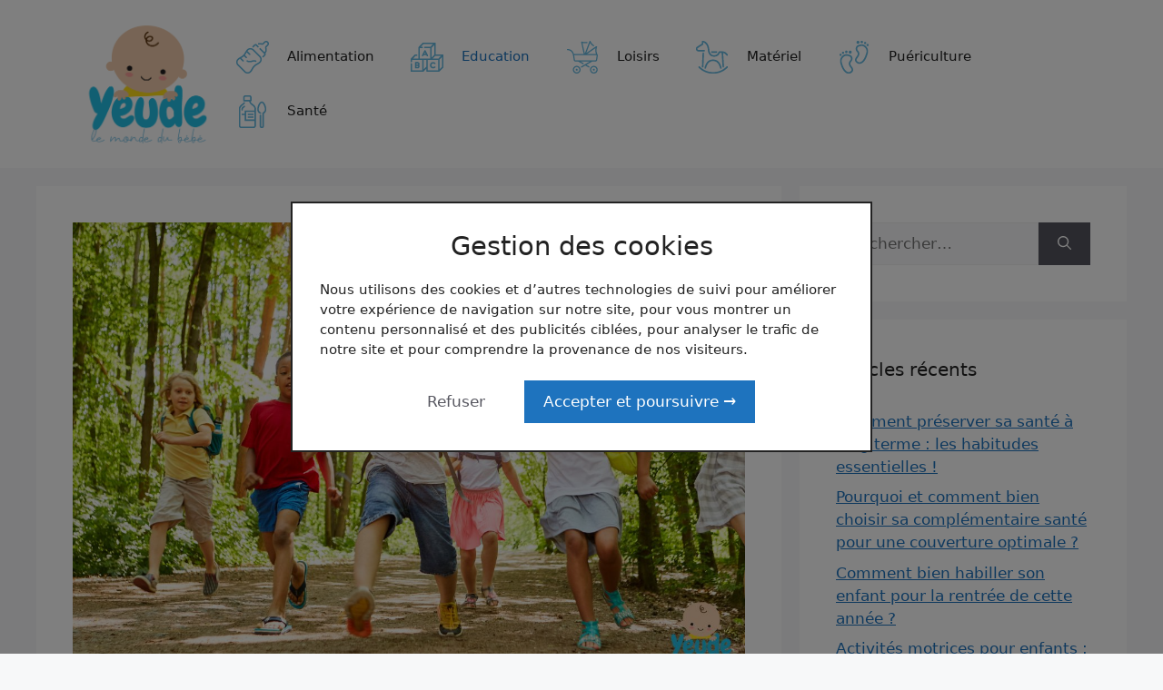

--- FILE ---
content_type: text/html; charset=UTF-8
request_url: https://www.yeude.fr/developper-la-motricite-fine-astuces-et-exercices-pour-progresser-rapidement/
body_size: 42640
content:
<!DOCTYPE html>
<html lang="fr-FR">
<head><meta charset="UTF-8"><script>if(navigator.userAgent.match(/MSIE|Internet Explorer/i)||navigator.userAgent.match(/Trident\/7\..*?rv:11/i)){var href=document.location.href;if(!href.match(/[?&]nowprocket/)){if(href.indexOf("?")==-1){if(href.indexOf("#")==-1){document.location.href=href+"?nowprocket=1"}else{document.location.href=href.replace("#","?nowprocket=1#")}}else{if(href.indexOf("#")==-1){document.location.href=href+"&nowprocket=1"}else{document.location.href=href.replace("#","&nowprocket=1#")}}}}</script><script>(()=>{class RocketLazyLoadScripts{constructor(){this.v="2.0.4",this.userEvents=["keydown","keyup","mousedown","mouseup","mousemove","mouseover","mouseout","touchmove","touchstart","touchend","touchcancel","wheel","click","dblclick","input"],this.attributeEvents=["onblur","onclick","oncontextmenu","ondblclick","onfocus","onmousedown","onmouseenter","onmouseleave","onmousemove","onmouseout","onmouseover","onmouseup","onmousewheel","onscroll","onsubmit"]}async t(){this.i(),this.o(),/iP(ad|hone)/.test(navigator.userAgent)&&this.h(),this.u(),this.l(this),this.m(),this.k(this),this.p(this),this._(),await Promise.all([this.R(),this.L()]),this.lastBreath=Date.now(),this.S(this),this.P(),this.D(),this.O(),this.M(),await this.C(this.delayedScripts.normal),await this.C(this.delayedScripts.defer),await this.C(this.delayedScripts.async),await this.T(),await this.F(),await this.j(),await this.A(),window.dispatchEvent(new Event("rocket-allScriptsLoaded")),this.everythingLoaded=!0,this.lastTouchEnd&&await new Promise(t=>setTimeout(t,500-Date.now()+this.lastTouchEnd)),this.I(),this.H(),this.U(),this.W()}i(){this.CSPIssue=sessionStorage.getItem("rocketCSPIssue"),document.addEventListener("securitypolicyviolation",t=>{this.CSPIssue||"script-src-elem"!==t.violatedDirective||"data"!==t.blockedURI||(this.CSPIssue=!0,sessionStorage.setItem("rocketCSPIssue",!0))},{isRocket:!0})}o(){window.addEventListener("pageshow",t=>{this.persisted=t.persisted,this.realWindowLoadedFired=!0},{isRocket:!0}),window.addEventListener("pagehide",()=>{this.onFirstUserAction=null},{isRocket:!0})}h(){let t;function e(e){t=e}window.addEventListener("touchstart",e,{isRocket:!0}),window.addEventListener("touchend",function i(o){o.changedTouches[0]&&t.changedTouches[0]&&Math.abs(o.changedTouches[0].pageX-t.changedTouches[0].pageX)<10&&Math.abs(o.changedTouches[0].pageY-t.changedTouches[0].pageY)<10&&o.timeStamp-t.timeStamp<200&&(window.removeEventListener("touchstart",e,{isRocket:!0}),window.removeEventListener("touchend",i,{isRocket:!0}),"INPUT"===o.target.tagName&&"text"===o.target.type||(o.target.dispatchEvent(new TouchEvent("touchend",{target:o.target,bubbles:!0})),o.target.dispatchEvent(new MouseEvent("mouseover",{target:o.target,bubbles:!0})),o.target.dispatchEvent(new PointerEvent("click",{target:o.target,bubbles:!0,cancelable:!0,detail:1,clientX:o.changedTouches[0].clientX,clientY:o.changedTouches[0].clientY})),event.preventDefault()))},{isRocket:!0})}q(t){this.userActionTriggered||("mousemove"!==t.type||this.firstMousemoveIgnored?"keyup"===t.type||"mouseover"===t.type||"mouseout"===t.type||(this.userActionTriggered=!0,this.onFirstUserAction&&this.onFirstUserAction()):this.firstMousemoveIgnored=!0),"click"===t.type&&t.preventDefault(),t.stopPropagation(),t.stopImmediatePropagation(),"touchstart"===this.lastEvent&&"touchend"===t.type&&(this.lastTouchEnd=Date.now()),"click"===t.type&&(this.lastTouchEnd=0),this.lastEvent=t.type,t.composedPath&&t.composedPath()[0].getRootNode()instanceof ShadowRoot&&(t.rocketTarget=t.composedPath()[0]),this.savedUserEvents.push(t)}u(){this.savedUserEvents=[],this.userEventHandler=this.q.bind(this),this.userEvents.forEach(t=>window.addEventListener(t,this.userEventHandler,{passive:!1,isRocket:!0})),document.addEventListener("visibilitychange",this.userEventHandler,{isRocket:!0})}U(){this.userEvents.forEach(t=>window.removeEventListener(t,this.userEventHandler,{passive:!1,isRocket:!0})),document.removeEventListener("visibilitychange",this.userEventHandler,{isRocket:!0}),this.savedUserEvents.forEach(t=>{(t.rocketTarget||t.target).dispatchEvent(new window[t.constructor.name](t.type,t))})}m(){const t="return false",e=Array.from(this.attributeEvents,t=>"data-rocket-"+t),i="["+this.attributeEvents.join("],[")+"]",o="[data-rocket-"+this.attributeEvents.join("],[data-rocket-")+"]",s=(e,i,o)=>{o&&o!==t&&(e.setAttribute("data-rocket-"+i,o),e["rocket"+i]=new Function("event",o),e.setAttribute(i,t))};new MutationObserver(t=>{for(const n of t)"attributes"===n.type&&(n.attributeName.startsWith("data-rocket-")||this.everythingLoaded?n.attributeName.startsWith("data-rocket-")&&this.everythingLoaded&&this.N(n.target,n.attributeName.substring(12)):s(n.target,n.attributeName,n.target.getAttribute(n.attributeName))),"childList"===n.type&&n.addedNodes.forEach(t=>{if(t.nodeType===Node.ELEMENT_NODE)if(this.everythingLoaded)for(const i of[t,...t.querySelectorAll(o)])for(const t of i.getAttributeNames())e.includes(t)&&this.N(i,t.substring(12));else for(const e of[t,...t.querySelectorAll(i)])for(const t of e.getAttributeNames())this.attributeEvents.includes(t)&&s(e,t,e.getAttribute(t))})}).observe(document,{subtree:!0,childList:!0,attributeFilter:[...this.attributeEvents,...e]})}I(){this.attributeEvents.forEach(t=>{document.querySelectorAll("[data-rocket-"+t+"]").forEach(e=>{this.N(e,t)})})}N(t,e){const i=t.getAttribute("data-rocket-"+e);i&&(t.setAttribute(e,i),t.removeAttribute("data-rocket-"+e))}k(t){Object.defineProperty(HTMLElement.prototype,"onclick",{get(){return this.rocketonclick||null},set(e){this.rocketonclick=e,this.setAttribute(t.everythingLoaded?"onclick":"data-rocket-onclick","this.rocketonclick(event)")}})}S(t){function e(e,i){let o=e[i];e[i]=null,Object.defineProperty(e,i,{get:()=>o,set(s){t.everythingLoaded?o=s:e["rocket"+i]=o=s}})}e(document,"onreadystatechange"),e(window,"onload"),e(window,"onpageshow");try{Object.defineProperty(document,"readyState",{get:()=>t.rocketReadyState,set(e){t.rocketReadyState=e},configurable:!0}),document.readyState="loading"}catch(t){console.log("WPRocket DJE readyState conflict, bypassing")}}l(t){this.originalAddEventListener=EventTarget.prototype.addEventListener,this.originalRemoveEventListener=EventTarget.prototype.removeEventListener,this.savedEventListeners=[],EventTarget.prototype.addEventListener=function(e,i,o){o&&o.isRocket||!t.B(e,this)&&!t.userEvents.includes(e)||t.B(e,this)&&!t.userActionTriggered||e.startsWith("rocket-")||t.everythingLoaded?t.originalAddEventListener.call(this,e,i,o):(t.savedEventListeners.push({target:this,remove:!1,type:e,func:i,options:o}),"mouseenter"!==e&&"mouseleave"!==e||t.originalAddEventListener.call(this,e,t.savedUserEvents.push,o))},EventTarget.prototype.removeEventListener=function(e,i,o){o&&o.isRocket||!t.B(e,this)&&!t.userEvents.includes(e)||t.B(e,this)&&!t.userActionTriggered||e.startsWith("rocket-")||t.everythingLoaded?t.originalRemoveEventListener.call(this,e,i,o):t.savedEventListeners.push({target:this,remove:!0,type:e,func:i,options:o})}}J(t,e){this.savedEventListeners=this.savedEventListeners.filter(i=>{let o=i.type,s=i.target||window;return e!==o||t!==s||(this.B(o,s)&&(i.type="rocket-"+o),this.$(i),!1)})}H(){EventTarget.prototype.addEventListener=this.originalAddEventListener,EventTarget.prototype.removeEventListener=this.originalRemoveEventListener,this.savedEventListeners.forEach(t=>this.$(t))}$(t){t.remove?this.originalRemoveEventListener.call(t.target,t.type,t.func,t.options):this.originalAddEventListener.call(t.target,t.type,t.func,t.options)}p(t){let e;function i(e){return t.everythingLoaded?e:e.split(" ").map(t=>"load"===t||t.startsWith("load.")?"rocket-jquery-load":t).join(" ")}function o(o){function s(e){const s=o.fn[e];o.fn[e]=o.fn.init.prototype[e]=function(){return this[0]===window&&t.userActionTriggered&&("string"==typeof arguments[0]||arguments[0]instanceof String?arguments[0]=i(arguments[0]):"object"==typeof arguments[0]&&Object.keys(arguments[0]).forEach(t=>{const e=arguments[0][t];delete arguments[0][t],arguments[0][i(t)]=e})),s.apply(this,arguments),this}}if(o&&o.fn&&!t.allJQueries.includes(o)){const e={DOMContentLoaded:[],"rocket-DOMContentLoaded":[]};for(const t in e)document.addEventListener(t,()=>{e[t].forEach(t=>t())},{isRocket:!0});o.fn.ready=o.fn.init.prototype.ready=function(i){function s(){parseInt(o.fn.jquery)>2?setTimeout(()=>i.bind(document)(o)):i.bind(document)(o)}return"function"==typeof i&&(t.realDomReadyFired?!t.userActionTriggered||t.fauxDomReadyFired?s():e["rocket-DOMContentLoaded"].push(s):e.DOMContentLoaded.push(s)),o([])},s("on"),s("one"),s("off"),t.allJQueries.push(o)}e=o}t.allJQueries=[],o(window.jQuery),Object.defineProperty(window,"jQuery",{get:()=>e,set(t){o(t)}})}P(){const t=new Map;document.write=document.writeln=function(e){const i=document.currentScript,o=document.createRange(),s=i.parentElement;let n=t.get(i);void 0===n&&(n=i.nextSibling,t.set(i,n));const c=document.createDocumentFragment();o.setStart(c,0),c.appendChild(o.createContextualFragment(e)),s.insertBefore(c,n)}}async R(){return new Promise(t=>{this.userActionTriggered?t():this.onFirstUserAction=t})}async L(){return new Promise(t=>{document.addEventListener("DOMContentLoaded",()=>{this.realDomReadyFired=!0,t()},{isRocket:!0})})}async j(){return this.realWindowLoadedFired?Promise.resolve():new Promise(t=>{window.addEventListener("load",t,{isRocket:!0})})}M(){this.pendingScripts=[];this.scriptsMutationObserver=new MutationObserver(t=>{for(const e of t)e.addedNodes.forEach(t=>{"SCRIPT"!==t.tagName||t.noModule||t.isWPRocket||this.pendingScripts.push({script:t,promise:new Promise(e=>{const i=()=>{const i=this.pendingScripts.findIndex(e=>e.script===t);i>=0&&this.pendingScripts.splice(i,1),e()};t.addEventListener("load",i,{isRocket:!0}),t.addEventListener("error",i,{isRocket:!0}),setTimeout(i,1e3)})})})}),this.scriptsMutationObserver.observe(document,{childList:!0,subtree:!0})}async F(){await this.X(),this.pendingScripts.length?(await this.pendingScripts[0].promise,await this.F()):this.scriptsMutationObserver.disconnect()}D(){this.delayedScripts={normal:[],async:[],defer:[]},document.querySelectorAll("script[type$=rocketlazyloadscript]").forEach(t=>{t.hasAttribute("data-rocket-src")?t.hasAttribute("async")&&!1!==t.async?this.delayedScripts.async.push(t):t.hasAttribute("defer")&&!1!==t.defer||"module"===t.getAttribute("data-rocket-type")?this.delayedScripts.defer.push(t):this.delayedScripts.normal.push(t):this.delayedScripts.normal.push(t)})}async _(){await this.L();let t=[];document.querySelectorAll("script[type$=rocketlazyloadscript][data-rocket-src]").forEach(e=>{let i=e.getAttribute("data-rocket-src");if(i&&!i.startsWith("data:")){i.startsWith("//")&&(i=location.protocol+i);try{const o=new URL(i).origin;o!==location.origin&&t.push({src:o,crossOrigin:e.crossOrigin||"module"===e.getAttribute("data-rocket-type")})}catch(t){}}}),t=[...new Map(t.map(t=>[JSON.stringify(t),t])).values()],this.Y(t,"preconnect")}async G(t){if(await this.K(),!0!==t.noModule||!("noModule"in HTMLScriptElement.prototype))return new Promise(e=>{let i;function o(){(i||t).setAttribute("data-rocket-status","executed"),e()}try{if(navigator.userAgent.includes("Firefox/")||""===navigator.vendor||this.CSPIssue)i=document.createElement("script"),[...t.attributes].forEach(t=>{let e=t.nodeName;"type"!==e&&("data-rocket-type"===e&&(e="type"),"data-rocket-src"===e&&(e="src"),i.setAttribute(e,t.nodeValue))}),t.text&&(i.text=t.text),t.nonce&&(i.nonce=t.nonce),i.hasAttribute("src")?(i.addEventListener("load",o,{isRocket:!0}),i.addEventListener("error",()=>{i.setAttribute("data-rocket-status","failed-network"),e()},{isRocket:!0}),setTimeout(()=>{i.isConnected||e()},1)):(i.text=t.text,o()),i.isWPRocket=!0,t.parentNode.replaceChild(i,t);else{const i=t.getAttribute("data-rocket-type"),s=t.getAttribute("data-rocket-src");i?(t.type=i,t.removeAttribute("data-rocket-type")):t.removeAttribute("type"),t.addEventListener("load",o,{isRocket:!0}),t.addEventListener("error",i=>{this.CSPIssue&&i.target.src.startsWith("data:")?(console.log("WPRocket: CSP fallback activated"),t.removeAttribute("src"),this.G(t).then(e)):(t.setAttribute("data-rocket-status","failed-network"),e())},{isRocket:!0}),s?(t.fetchPriority="high",t.removeAttribute("data-rocket-src"),t.src=s):t.src="data:text/javascript;base64,"+window.btoa(unescape(encodeURIComponent(t.text)))}}catch(i){t.setAttribute("data-rocket-status","failed-transform"),e()}});t.setAttribute("data-rocket-status","skipped")}async C(t){const e=t.shift();return e?(e.isConnected&&await this.G(e),this.C(t)):Promise.resolve()}O(){this.Y([...this.delayedScripts.normal,...this.delayedScripts.defer,...this.delayedScripts.async],"preload")}Y(t,e){this.trash=this.trash||[];let i=!0;var o=document.createDocumentFragment();t.forEach(t=>{const s=t.getAttribute&&t.getAttribute("data-rocket-src")||t.src;if(s&&!s.startsWith("data:")){const n=document.createElement("link");n.href=s,n.rel=e,"preconnect"!==e&&(n.as="script",n.fetchPriority=i?"high":"low"),t.getAttribute&&"module"===t.getAttribute("data-rocket-type")&&(n.crossOrigin=!0),t.crossOrigin&&(n.crossOrigin=t.crossOrigin),t.integrity&&(n.integrity=t.integrity),t.nonce&&(n.nonce=t.nonce),o.appendChild(n),this.trash.push(n),i=!1}}),document.head.appendChild(o)}W(){this.trash.forEach(t=>t.remove())}async T(){try{document.readyState="interactive"}catch(t){}this.fauxDomReadyFired=!0;try{await this.K(),this.J(document,"readystatechange"),document.dispatchEvent(new Event("rocket-readystatechange")),await this.K(),document.rocketonreadystatechange&&document.rocketonreadystatechange(),await this.K(),this.J(document,"DOMContentLoaded"),document.dispatchEvent(new Event("rocket-DOMContentLoaded")),await this.K(),this.J(window,"DOMContentLoaded"),window.dispatchEvent(new Event("rocket-DOMContentLoaded"))}catch(t){console.error(t)}}async A(){try{document.readyState="complete"}catch(t){}try{await this.K(),this.J(document,"readystatechange"),document.dispatchEvent(new Event("rocket-readystatechange")),await this.K(),document.rocketonreadystatechange&&document.rocketonreadystatechange(),await this.K(),this.J(window,"load"),window.dispatchEvent(new Event("rocket-load")),await this.K(),window.rocketonload&&window.rocketonload(),await this.K(),this.allJQueries.forEach(t=>t(window).trigger("rocket-jquery-load")),await this.K(),this.J(window,"pageshow");const t=new Event("rocket-pageshow");t.persisted=this.persisted,window.dispatchEvent(t),await this.K(),window.rocketonpageshow&&window.rocketonpageshow({persisted:this.persisted})}catch(t){console.error(t)}}async K(){Date.now()-this.lastBreath>45&&(await this.X(),this.lastBreath=Date.now())}async X(){return document.hidden?new Promise(t=>setTimeout(t)):new Promise(t=>requestAnimationFrame(t))}B(t,e){return e===document&&"readystatechange"===t||(e===document&&"DOMContentLoaded"===t||(e===window&&"DOMContentLoaded"===t||(e===window&&"load"===t||e===window&&"pageshow"===t)))}static run(){(new RocketLazyLoadScripts).t()}}RocketLazyLoadScripts.run()})();</script>
	
	<meta name='robots' content='index, follow, max-image-preview:large, max-snippet:-1, max-video-preview:-1' />
<meta name="viewport" content="width=device-width, initial-scale=1">
	<!-- This site is optimized with the Yoast SEO plugin v26.7 - https://yoast.com/wordpress/plugins/seo/ -->
	<title>Comment développer la motricité fine de votre enfant efficacement ?</title>
	<meta name="description" content="Développer la motricité fine chez les enfants est essentiel pour leur autonomie et leur réussite scolaire. Cet article explore les techniques et activités pour favoriser cette compétence dès la naissance." />
	<link rel="canonical" href="https://www.yeude.fr/developper-la-motricite-fine-astuces-et-exercices-pour-progresser-rapidement/" />
	<meta property="og:locale" content="fr_FR" />
	<meta property="og:type" content="article" />
	<meta property="og:title" content="Comment développer la motricité fine de votre enfant efficacement ?" />
	<meta property="og:description" content="Développer la motricité fine chez les enfants est essentiel pour leur autonomie et leur réussite scolaire. Cet article explore les techniques et activités pour favoriser cette compétence dès la naissance." />
	<meta property="og:url" content="https://www.yeude.fr/developper-la-motricite-fine-astuces-et-exercices-pour-progresser-rapidement/" />
	<meta property="og:site_name" content="Yeude.fr | Pour des mamans et des bébés épanouis !" />
	<meta property="article:published_time" content="2024-06-17T19:02:44+00:00" />
	<meta property="og:image" content="https://www.yeude.fr/wp-content/uploads/2024/06/developper-motricite-fine.jpg" />
	<meta property="og:image:width" content="1200" />
	<meta property="og:image:height" content="800" />
	<meta property="og:image:type" content="image/jpeg" />
	<meta name="author" content="Yeude" />
	<meta name="twitter:card" content="summary_large_image" />
	<meta name="twitter:label1" content="Écrit par" />
	<meta name="twitter:data1" content="Yeude" />
	<meta name="twitter:label2" content="Durée de lecture estimée" />
	<meta name="twitter:data2" content="11 minutes" />
	<script type="application/ld+json" class="yoast-schema-graph">{"@context":"https://schema.org","@graph":[{"@type":"Article","@id":"https://www.yeude.fr/developper-la-motricite-fine-astuces-et-exercices-pour-progresser-rapidement/#article","isPartOf":{"@id":"https://www.yeude.fr/developper-la-motricite-fine-astuces-et-exercices-pour-progresser-rapidement/"},"author":{"name":"Yeude","@id":"https://www.yeude.fr/#/schema/person/64590e19eff6b06a96e79946af5d3825"},"headline":"Développer la motricité fine : astuces et exercices pour progresser rapidement","datePublished":"2024-06-17T19:02:44+00:00","mainEntityOfPage":{"@id":"https://www.yeude.fr/developper-la-motricite-fine-astuces-et-exercices-pour-progresser-rapidement/"},"wordCount":2298,"commentCount":0,"publisher":{"@id":"https://www.yeude.fr/#organization"},"image":{"@id":"https://www.yeude.fr/developper-la-motricite-fine-astuces-et-exercices-pour-progresser-rapidement/#primaryimage"},"thumbnailUrl":"https://www.yeude.fr/wp-content/uploads/2024/06/developper-motricite-fine.jpg","articleSection":["Education"],"inLanguage":"fr-FR","potentialAction":[{"@type":"CommentAction","name":"Comment","target":["https://www.yeude.fr/developper-la-motricite-fine-astuces-et-exercices-pour-progresser-rapidement/#respond"]}]},{"@type":"WebPage","@id":"https://www.yeude.fr/developper-la-motricite-fine-astuces-et-exercices-pour-progresser-rapidement/","url":"https://www.yeude.fr/developper-la-motricite-fine-astuces-et-exercices-pour-progresser-rapidement/","name":"Comment développer la motricité fine de votre enfant efficacement ?","isPartOf":{"@id":"https://www.yeude.fr/#website"},"primaryImageOfPage":{"@id":"https://www.yeude.fr/developper-la-motricite-fine-astuces-et-exercices-pour-progresser-rapidement/#primaryimage"},"image":{"@id":"https://www.yeude.fr/developper-la-motricite-fine-astuces-et-exercices-pour-progresser-rapidement/#primaryimage"},"thumbnailUrl":"https://www.yeude.fr/wp-content/uploads/2024/06/developper-motricite-fine.jpg","datePublished":"2024-06-17T19:02:44+00:00","description":"Développer la motricité fine chez les enfants est essentiel pour leur autonomie et leur réussite scolaire. Cet article explore les techniques et activités pour favoriser cette compétence dès la naissance.","breadcrumb":{"@id":"https://www.yeude.fr/developper-la-motricite-fine-astuces-et-exercices-pour-progresser-rapidement/#breadcrumb"},"inLanguage":"fr-FR","potentialAction":[{"@type":"ReadAction","target":["https://www.yeude.fr/developper-la-motricite-fine-astuces-et-exercices-pour-progresser-rapidement/"]}]},{"@type":"ImageObject","inLanguage":"fr-FR","@id":"https://www.yeude.fr/developper-la-motricite-fine-astuces-et-exercices-pour-progresser-rapidement/#primaryimage","url":"https://www.yeude.fr/wp-content/uploads/2024/06/developper-motricite-fine.jpg","contentUrl":"https://www.yeude.fr/wp-content/uploads/2024/06/developper-motricite-fine.jpg","width":1200,"height":800,"caption":""},{"@type":"BreadcrumbList","@id":"https://www.yeude.fr/developper-la-motricite-fine-astuces-et-exercices-pour-progresser-rapidement/#breadcrumb","itemListElement":[{"@type":"ListItem","position":1,"name":"Accueil","item":"https://www.yeude.fr/"},{"@type":"ListItem","position":2,"name":"Développer la motricité fine : astuces et exercices pour progresser rapidement"}]},{"@type":"WebSite","@id":"https://www.yeude.fr/#website","url":"https://www.yeude.fr/","name":"Yeude.fr | Pour des mamans et des bébés épanouis !","description":"","publisher":{"@id":"https://www.yeude.fr/#organization"},"potentialAction":[{"@type":"SearchAction","target":{"@type":"EntryPoint","urlTemplate":"https://www.yeude.fr/?s={search_term_string}"},"query-input":{"@type":"PropertyValueSpecification","valueRequired":true,"valueName":"search_term_string"}}],"inLanguage":"fr-FR"},{"@type":"Organization","@id":"https://www.yeude.fr/#organization","name":"Yeude.fr | Pour des mamans et des bébés épanouis !","url":"https://www.yeude.fr/","logo":{"@type":"ImageObject","inLanguage":"fr-FR","@id":"https://www.yeude.fr/#/schema/logo/image/","url":"https://www.yeude.fr/wp-content/uploads/2023/03/logo.svg","contentUrl":"https://www.yeude.fr/wp-content/uploads/2023/03/logo.svg","caption":"Yeude.fr | Pour des mamans et des bébés épanouis !"},"image":{"@id":"https://www.yeude.fr/#/schema/logo/image/"}},{"@type":"Person","@id":"https://www.yeude.fr/#/schema/person/64590e19eff6b06a96e79946af5d3825","name":"Yeude","image":{"@type":"ImageObject","inLanguage":"fr-FR","@id":"https://www.yeude.fr/#/schema/person/image/","url":"https://secure.gravatar.com/avatar/aa71b305fa8c27dee8d7208e593a097bcf4e1d516ae5dbde821e62728a308fb8?s=96&d=mm&r=g","contentUrl":"https://secure.gravatar.com/avatar/aa71b305fa8c27dee8d7208e593a097bcf4e1d516ae5dbde821e62728a308fb8?s=96&d=mm&r=g","caption":"Yeude"},"sameAs":["https://www.yeude.fr"],"url":"https://www.yeude.fr/author/e32qln04/"}]}</script>
	<!-- / Yoast SEO plugin. -->


<link rel="alternate" type="application/rss+xml" title="Yeude.fr | Pour des mamans et des bébés épanouis ! &raquo; Flux" href="https://www.yeude.fr/feed/" />
<link rel="alternate" title="oEmbed (JSON)" type="application/json+oembed" href="https://www.yeude.fr/wp-json/oembed/1.0/embed?url=https%3A%2F%2Fwww.yeude.fr%2Fdevelopper-la-motricite-fine-astuces-et-exercices-pour-progresser-rapidement%2F" />
<link rel="alternate" title="oEmbed (XML)" type="text/xml+oembed" href="https://www.yeude.fr/wp-json/oembed/1.0/embed?url=https%3A%2F%2Fwww.yeude.fr%2Fdevelopper-la-motricite-fine-astuces-et-exercices-pour-progresser-rapidement%2F&#038;format=xml" />
<style id='wp-img-auto-sizes-contain-inline-css'>
img:is([sizes=auto i],[sizes^="auto," i]){contain-intrinsic-size:3000px 1500px}
/*# sourceURL=wp-img-auto-sizes-contain-inline-css */
</style>
<link rel='stylesheet' id='wp-block-library-css' href='https://www.yeude.fr/wp-includes/css/dist/block-library/common.min.css?ver=6.9' media='all' />
<style id='global-styles-inline-css'>
:root{--wp--preset--aspect-ratio--square: 1;--wp--preset--aspect-ratio--4-3: 4/3;--wp--preset--aspect-ratio--3-4: 3/4;--wp--preset--aspect-ratio--3-2: 3/2;--wp--preset--aspect-ratio--2-3: 2/3;--wp--preset--aspect-ratio--16-9: 16/9;--wp--preset--aspect-ratio--9-16: 9/16;--wp--preset--color--black: #000000;--wp--preset--color--cyan-bluish-gray: #abb8c3;--wp--preset--color--white: #ffffff;--wp--preset--color--pale-pink: #f78da7;--wp--preset--color--vivid-red: #cf2e2e;--wp--preset--color--luminous-vivid-orange: #ff6900;--wp--preset--color--luminous-vivid-amber: #fcb900;--wp--preset--color--light-green-cyan: #7bdcb5;--wp--preset--color--vivid-green-cyan: #00d084;--wp--preset--color--pale-cyan-blue: #8ed1fc;--wp--preset--color--vivid-cyan-blue: #0693e3;--wp--preset--color--vivid-purple: #9b51e0;--wp--preset--color--contrast: var(--contrast);--wp--preset--color--contrast-2: var(--contrast-2);--wp--preset--color--contrast-3: var(--contrast-3);--wp--preset--color--base: var(--base);--wp--preset--color--base-2: var(--base-2);--wp--preset--color--base-3: var(--base-3);--wp--preset--color--accent: var(--accent);--wp--preset--gradient--vivid-cyan-blue-to-vivid-purple: linear-gradient(135deg,rgb(6,147,227) 0%,rgb(155,81,224) 100%);--wp--preset--gradient--light-green-cyan-to-vivid-green-cyan: linear-gradient(135deg,rgb(122,220,180) 0%,rgb(0,208,130) 100%);--wp--preset--gradient--luminous-vivid-amber-to-luminous-vivid-orange: linear-gradient(135deg,rgb(252,185,0) 0%,rgb(255,105,0) 100%);--wp--preset--gradient--luminous-vivid-orange-to-vivid-red: linear-gradient(135deg,rgb(255,105,0) 0%,rgb(207,46,46) 100%);--wp--preset--gradient--very-light-gray-to-cyan-bluish-gray: linear-gradient(135deg,rgb(238,238,238) 0%,rgb(169,184,195) 100%);--wp--preset--gradient--cool-to-warm-spectrum: linear-gradient(135deg,rgb(74,234,220) 0%,rgb(151,120,209) 20%,rgb(207,42,186) 40%,rgb(238,44,130) 60%,rgb(251,105,98) 80%,rgb(254,248,76) 100%);--wp--preset--gradient--blush-light-purple: linear-gradient(135deg,rgb(255,206,236) 0%,rgb(152,150,240) 100%);--wp--preset--gradient--blush-bordeaux: linear-gradient(135deg,rgb(254,205,165) 0%,rgb(254,45,45) 50%,rgb(107,0,62) 100%);--wp--preset--gradient--luminous-dusk: linear-gradient(135deg,rgb(255,203,112) 0%,rgb(199,81,192) 50%,rgb(65,88,208) 100%);--wp--preset--gradient--pale-ocean: linear-gradient(135deg,rgb(255,245,203) 0%,rgb(182,227,212) 50%,rgb(51,167,181) 100%);--wp--preset--gradient--electric-grass: linear-gradient(135deg,rgb(202,248,128) 0%,rgb(113,206,126) 100%);--wp--preset--gradient--midnight: linear-gradient(135deg,rgb(2,3,129) 0%,rgb(40,116,252) 100%);--wp--preset--font-size--small: 13px;--wp--preset--font-size--medium: 20px;--wp--preset--font-size--large: 36px;--wp--preset--font-size--x-large: 42px;--wp--preset--spacing--20: 0.44rem;--wp--preset--spacing--30: 0.67rem;--wp--preset--spacing--40: 1rem;--wp--preset--spacing--50: 1.5rem;--wp--preset--spacing--60: 2.25rem;--wp--preset--spacing--70: 3.38rem;--wp--preset--spacing--80: 5.06rem;--wp--preset--shadow--natural: 6px 6px 9px rgba(0, 0, 0, 0.2);--wp--preset--shadow--deep: 12px 12px 50px rgba(0, 0, 0, 0.4);--wp--preset--shadow--sharp: 6px 6px 0px rgba(0, 0, 0, 0.2);--wp--preset--shadow--outlined: 6px 6px 0px -3px rgb(255, 255, 255), 6px 6px rgb(0, 0, 0);--wp--preset--shadow--crisp: 6px 6px 0px rgb(0, 0, 0);}:where(.is-layout-flex){gap: 0.5em;}:where(.is-layout-grid){gap: 0.5em;}body .is-layout-flex{display: flex;}.is-layout-flex{flex-wrap: wrap;align-items: center;}.is-layout-flex > :is(*, div){margin: 0;}body .is-layout-grid{display: grid;}.is-layout-grid > :is(*, div){margin: 0;}:where(.wp-block-columns.is-layout-flex){gap: 2em;}:where(.wp-block-columns.is-layout-grid){gap: 2em;}:where(.wp-block-post-template.is-layout-flex){gap: 1.25em;}:where(.wp-block-post-template.is-layout-grid){gap: 1.25em;}.has-black-color{color: var(--wp--preset--color--black) !important;}.has-cyan-bluish-gray-color{color: var(--wp--preset--color--cyan-bluish-gray) !important;}.has-white-color{color: var(--wp--preset--color--white) !important;}.has-pale-pink-color{color: var(--wp--preset--color--pale-pink) !important;}.has-vivid-red-color{color: var(--wp--preset--color--vivid-red) !important;}.has-luminous-vivid-orange-color{color: var(--wp--preset--color--luminous-vivid-orange) !important;}.has-luminous-vivid-amber-color{color: var(--wp--preset--color--luminous-vivid-amber) !important;}.has-light-green-cyan-color{color: var(--wp--preset--color--light-green-cyan) !important;}.has-vivid-green-cyan-color{color: var(--wp--preset--color--vivid-green-cyan) !important;}.has-pale-cyan-blue-color{color: var(--wp--preset--color--pale-cyan-blue) !important;}.has-vivid-cyan-blue-color{color: var(--wp--preset--color--vivid-cyan-blue) !important;}.has-vivid-purple-color{color: var(--wp--preset--color--vivid-purple) !important;}.has-black-background-color{background-color: var(--wp--preset--color--black) !important;}.has-cyan-bluish-gray-background-color{background-color: var(--wp--preset--color--cyan-bluish-gray) !important;}.has-white-background-color{background-color: var(--wp--preset--color--white) !important;}.has-pale-pink-background-color{background-color: var(--wp--preset--color--pale-pink) !important;}.has-vivid-red-background-color{background-color: var(--wp--preset--color--vivid-red) !important;}.has-luminous-vivid-orange-background-color{background-color: var(--wp--preset--color--luminous-vivid-orange) !important;}.has-luminous-vivid-amber-background-color{background-color: var(--wp--preset--color--luminous-vivid-amber) !important;}.has-light-green-cyan-background-color{background-color: var(--wp--preset--color--light-green-cyan) !important;}.has-vivid-green-cyan-background-color{background-color: var(--wp--preset--color--vivid-green-cyan) !important;}.has-pale-cyan-blue-background-color{background-color: var(--wp--preset--color--pale-cyan-blue) !important;}.has-vivid-cyan-blue-background-color{background-color: var(--wp--preset--color--vivid-cyan-blue) !important;}.has-vivid-purple-background-color{background-color: var(--wp--preset--color--vivid-purple) !important;}.has-black-border-color{border-color: var(--wp--preset--color--black) !important;}.has-cyan-bluish-gray-border-color{border-color: var(--wp--preset--color--cyan-bluish-gray) !important;}.has-white-border-color{border-color: var(--wp--preset--color--white) !important;}.has-pale-pink-border-color{border-color: var(--wp--preset--color--pale-pink) !important;}.has-vivid-red-border-color{border-color: var(--wp--preset--color--vivid-red) !important;}.has-luminous-vivid-orange-border-color{border-color: var(--wp--preset--color--luminous-vivid-orange) !important;}.has-luminous-vivid-amber-border-color{border-color: var(--wp--preset--color--luminous-vivid-amber) !important;}.has-light-green-cyan-border-color{border-color: var(--wp--preset--color--light-green-cyan) !important;}.has-vivid-green-cyan-border-color{border-color: var(--wp--preset--color--vivid-green-cyan) !important;}.has-pale-cyan-blue-border-color{border-color: var(--wp--preset--color--pale-cyan-blue) !important;}.has-vivid-cyan-blue-border-color{border-color: var(--wp--preset--color--vivid-cyan-blue) !important;}.has-vivid-purple-border-color{border-color: var(--wp--preset--color--vivid-purple) !important;}.has-vivid-cyan-blue-to-vivid-purple-gradient-background{background: var(--wp--preset--gradient--vivid-cyan-blue-to-vivid-purple) !important;}.has-light-green-cyan-to-vivid-green-cyan-gradient-background{background: var(--wp--preset--gradient--light-green-cyan-to-vivid-green-cyan) !important;}.has-luminous-vivid-amber-to-luminous-vivid-orange-gradient-background{background: var(--wp--preset--gradient--luminous-vivid-amber-to-luminous-vivid-orange) !important;}.has-luminous-vivid-orange-to-vivid-red-gradient-background{background: var(--wp--preset--gradient--luminous-vivid-orange-to-vivid-red) !important;}.has-very-light-gray-to-cyan-bluish-gray-gradient-background{background: var(--wp--preset--gradient--very-light-gray-to-cyan-bluish-gray) !important;}.has-cool-to-warm-spectrum-gradient-background{background: var(--wp--preset--gradient--cool-to-warm-spectrum) !important;}.has-blush-light-purple-gradient-background{background: var(--wp--preset--gradient--blush-light-purple) !important;}.has-blush-bordeaux-gradient-background{background: var(--wp--preset--gradient--blush-bordeaux) !important;}.has-luminous-dusk-gradient-background{background: var(--wp--preset--gradient--luminous-dusk) !important;}.has-pale-ocean-gradient-background{background: var(--wp--preset--gradient--pale-ocean) !important;}.has-electric-grass-gradient-background{background: var(--wp--preset--gradient--electric-grass) !important;}.has-midnight-gradient-background{background: var(--wp--preset--gradient--midnight) !important;}.has-small-font-size{font-size: var(--wp--preset--font-size--small) !important;}.has-medium-font-size{font-size: var(--wp--preset--font-size--medium) !important;}.has-large-font-size{font-size: var(--wp--preset--font-size--large) !important;}.has-x-large-font-size{font-size: var(--wp--preset--font-size--x-large) !important;}
/*# sourceURL=global-styles-inline-css */
</style>

<link rel='stylesheet' id='classic-theme-styles-css' href='https://www.yeude.fr/wp-includes/css/classic-themes.min.css?ver=6.9' media='all' />
<link data-minify="1" rel='stylesheet' id='menu-image-css' href='https://www.yeude.fr/wp-content/cache/min/1/wp-content/plugins/menu-image/includes/css/menu-image.css?ver=1732017759' media='all' />
<link data-minify="1" rel='stylesheet' id='dashicons-css' href='https://www.yeude.fr/wp-content/cache/min/1/wp-includes/css/dashicons.min.css?ver=1732017759' media='all' />
<link rel='stylesheet' id='wp-block-latest-posts-css' href='https://www.yeude.fr/wp-includes/blocks/latest-posts/style.min.css?ver=6.9' media='all' />
<link rel='stylesheet' id='generate-comments-css' href='https://www.yeude.fr/wp-content/themes/generatepress/assets/css/components/comments.min.css?ver=3.6.1' media='all' />
<link rel='stylesheet' id='generate-widget-areas-css' href='https://www.yeude.fr/wp-content/themes/generatepress/assets/css/components/widget-areas.min.css?ver=3.6.1' media='all' />
<link rel='stylesheet' id='generate-style-css' href='https://www.yeude.fr/wp-content/themes/generatepress/assets/css/main.min.css?ver=3.6.1' media='all' />
<style id='generate-style-inline-css'>
body{background-color:var(--base-2);color:var(--contrast);}a{color:var(--accent);}a{text-decoration:underline;}.entry-title a, .site-branding a, a.button, .wp-block-button__link, .main-navigation a{text-decoration:none;}a:hover, a:focus, a:active{color:var(--contrast);}.wp-block-group__inner-container{max-width:1200px;margin-left:auto;margin-right:auto;}.site-header .header-image{width:160px;}:root{--contrast:#222222;--contrast-2:#575760;--contrast-3:#b2b2be;--base:#f0f0f0;--base-2:#f7f8f9;--base-3:#ffffff;--accent:#1e73be;}:root .has-contrast-color{color:var(--contrast);}:root .has-contrast-background-color{background-color:var(--contrast);}:root .has-contrast-2-color{color:var(--contrast-2);}:root .has-contrast-2-background-color{background-color:var(--contrast-2);}:root .has-contrast-3-color{color:var(--contrast-3);}:root .has-contrast-3-background-color{background-color:var(--contrast-3);}:root .has-base-color{color:var(--base);}:root .has-base-background-color{background-color:var(--base);}:root .has-base-2-color{color:var(--base-2);}:root .has-base-2-background-color{background-color:var(--base-2);}:root .has-base-3-color{color:var(--base-3);}:root .has-base-3-background-color{background-color:var(--base-3);}:root .has-accent-color{color:var(--accent);}:root .has-accent-background-color{background-color:var(--accent);}.top-bar{background-color:#636363;color:#ffffff;}.top-bar a{color:#ffffff;}.top-bar a:hover{color:#303030;}.site-header{background-color:var(--base-3);}.main-title a,.main-title a:hover{color:var(--contrast);}.site-description{color:var(--contrast-2);}.mobile-menu-control-wrapper .menu-toggle,.mobile-menu-control-wrapper .menu-toggle:hover,.mobile-menu-control-wrapper .menu-toggle:focus,.has-inline-mobile-toggle #site-navigation.toggled{background-color:rgba(0, 0, 0, 0.02);}.main-navigation,.main-navigation ul ul{background-color:var(--base-3);}.main-navigation .main-nav ul li a, .main-navigation .menu-toggle, .main-navigation .menu-bar-items{color:var(--contrast);}.main-navigation .main-nav ul li:not([class*="current-menu-"]):hover > a, .main-navigation .main-nav ul li:not([class*="current-menu-"]):focus > a, .main-navigation .main-nav ul li.sfHover:not([class*="current-menu-"]) > a, .main-navigation .menu-bar-item:hover > a, .main-navigation .menu-bar-item.sfHover > a{color:var(--accent);}button.menu-toggle:hover,button.menu-toggle:focus{color:var(--contrast);}.main-navigation .main-nav ul li[class*="current-menu-"] > a{color:var(--accent);}.navigation-search input[type="search"],.navigation-search input[type="search"]:active, .navigation-search input[type="search"]:focus, .main-navigation .main-nav ul li.search-item.active > a, .main-navigation .menu-bar-items .search-item.active > a{color:var(--accent);}.main-navigation ul ul{background-color:var(--base);}.separate-containers .inside-article, .separate-containers .comments-area, .separate-containers .page-header, .one-container .container, .separate-containers .paging-navigation, .inside-page-header{background-color:var(--base-3);}.entry-title a{color:var(--contrast);}.entry-title a:hover{color:var(--contrast-2);}.entry-meta{color:var(--contrast-2);}.sidebar .widget{background-color:var(--base-3);}.footer-widgets{background-color:var(--base-3);}.site-info{background-color:var(--base-3);}input[type="text"],input[type="email"],input[type="url"],input[type="password"],input[type="search"],input[type="tel"],input[type="number"],textarea,select{color:var(--contrast);background-color:var(--base-2);border-color:var(--base);}input[type="text"]:focus,input[type="email"]:focus,input[type="url"]:focus,input[type="password"]:focus,input[type="search"]:focus,input[type="tel"]:focus,input[type="number"]:focus,textarea:focus,select:focus{color:var(--contrast);background-color:var(--base-2);border-color:var(--contrast-3);}button,html input[type="button"],input[type="reset"],input[type="submit"],a.button,a.wp-block-button__link:not(.has-background){color:#ffffff;background-color:#55555e;}button:hover,html input[type="button"]:hover,input[type="reset"]:hover,input[type="submit"]:hover,a.button:hover,button:focus,html input[type="button"]:focus,input[type="reset"]:focus,input[type="submit"]:focus,a.button:focus,a.wp-block-button__link:not(.has-background):active,a.wp-block-button__link:not(.has-background):focus,a.wp-block-button__link:not(.has-background):hover{color:#ffffff;background-color:#3f4047;}a.generate-back-to-top{background-color:rgba( 0,0,0,0.4 );color:#ffffff;}a.generate-back-to-top:hover,a.generate-back-to-top:focus{background-color:rgba( 0,0,0,0.6 );color:#ffffff;}:root{--gp-search-modal-bg-color:var(--base-3);--gp-search-modal-text-color:var(--contrast);--gp-search-modal-overlay-bg-color:rgba(0,0,0,0.2);}@media (max-width:768px){.main-navigation .menu-bar-item:hover > a, .main-navigation .menu-bar-item.sfHover > a{background:none;color:var(--contrast);}}.nav-below-header .main-navigation .inside-navigation.grid-container, .nav-above-header .main-navigation .inside-navigation.grid-container{padding:0px 20px 0px 20px;}.site-main .wp-block-group__inner-container{padding:40px;}.separate-containers .paging-navigation{padding-top:20px;padding-bottom:20px;}.entry-content .alignwide, body:not(.no-sidebar) .entry-content .alignfull{margin-left:-40px;width:calc(100% + 80px);max-width:calc(100% + 80px);}.rtl .menu-item-has-children .dropdown-menu-toggle{padding-left:20px;}.rtl .main-navigation .main-nav ul li.menu-item-has-children > a{padding-right:20px;}@media (max-width:768px){.separate-containers .inside-article, .separate-containers .comments-area, .separate-containers .page-header, .separate-containers .paging-navigation, .one-container .site-content, .inside-page-header{padding:30px;}.site-main .wp-block-group__inner-container{padding:30px;}.inside-top-bar{padding-right:30px;padding-left:30px;}.inside-header{padding-right:30px;padding-left:30px;}.widget-area .widget{padding-top:30px;padding-right:30px;padding-bottom:30px;padding-left:30px;}.footer-widgets-container{padding-top:30px;padding-right:30px;padding-bottom:30px;padding-left:30px;}.inside-site-info{padding-right:30px;padding-left:30px;}.entry-content .alignwide, body:not(.no-sidebar) .entry-content .alignfull{margin-left:-30px;width:calc(100% + 60px);max-width:calc(100% + 60px);}.one-container .site-main .paging-navigation{margin-bottom:20px;}}/* End cached CSS */.is-right-sidebar{width:30%;}.is-left-sidebar{width:30%;}.site-content .content-area{width:70%;}@media (max-width:768px){.main-navigation .menu-toggle,.sidebar-nav-mobile:not(#sticky-placeholder){display:block;}.main-navigation ul,.gen-sidebar-nav,.main-navigation:not(.slideout-navigation):not(.toggled) .main-nav > ul,.has-inline-mobile-toggle #site-navigation .inside-navigation > *:not(.navigation-search):not(.main-nav){display:none;}.nav-align-right .inside-navigation,.nav-align-center .inside-navigation{justify-content:space-between;}.has-inline-mobile-toggle .mobile-menu-control-wrapper{display:flex;flex-wrap:wrap;}.has-inline-mobile-toggle .inside-header{flex-direction:row;text-align:left;flex-wrap:wrap;}.has-inline-mobile-toggle .header-widget,.has-inline-mobile-toggle #site-navigation{flex-basis:100%;}.nav-float-left .has-inline-mobile-toggle #site-navigation{order:10;}}
/*# sourceURL=generate-style-inline-css */
</style>
<link data-minify="1" rel='stylesheet' id='generate-child-css' href='https://www.yeude.fr/wp-content/cache/min/1/wp-content/themes/generateperf/style.css?ver=1732017759' media='all' />
<style id='generate-child-inline-css'>
:root{
     --border-radius: 0;
    }
/*# sourceURL=generate-child-inline-css */
</style>
<link data-minify="1" rel='stylesheet' id='cmp-css' href='https://www.yeude.fr/wp-content/cache/min/1/wp-content/themes/generateperf/css/cmp.css?ver=1732017759' media='all' />
<link data-minify="1" rel='stylesheet' id='articles-reset-css' href='https://www.yeude.fr/wp-content/cache/min/1/wp-content/themes/generateperf/css/articles-reset.css?ver=1732017759' media='all' />
<link data-minify="1" rel='stylesheet' id='social-share-css' href='https://www.yeude.fr/wp-content/cache/min/1/wp-content/themes/generateperf/css/social-share.css?ver=1732017759' media='all' />
<link data-minify="1" rel='stylesheet' id='author-box-css' href='https://www.yeude.fr/wp-content/cache/min/1/wp-content/themes/generateperf/css/author-box.css?ver=1732017759' media='all' />
<style id='rocket-lazyload-inline-css'>
.rll-youtube-player{position:relative;padding-bottom:56.23%;height:0;overflow:hidden;max-width:100%;}.rll-youtube-player:focus-within{outline: 2px solid currentColor;outline-offset: 5px;}.rll-youtube-player iframe{position:absolute;top:0;left:0;width:100%;height:100%;z-index:100;background:0 0}.rll-youtube-player img{bottom:0;display:block;left:0;margin:auto;max-width:100%;width:100%;position:absolute;right:0;top:0;border:none;height:auto;-webkit-transition:.4s all;-moz-transition:.4s all;transition:.4s all}.rll-youtube-player img:hover{-webkit-filter:brightness(75%)}.rll-youtube-player .play{height:100%;width:100%;left:0;top:0;position:absolute;background:url(https://www.yeude.fr/wp-content/plugins/wp-rocket/assets/img/youtube.png) no-repeat center;background-color: transparent !important;cursor:pointer;border:none;}.wp-embed-responsive .wp-has-aspect-ratio .rll-youtube-player{position:absolute;padding-bottom:0;width:100%;height:100%;top:0;bottom:0;left:0;right:0}
/*# sourceURL=rocket-lazyload-inline-css */
</style>
<link rel="https://api.w.org/" href="https://www.yeude.fr/wp-json/" /><link rel="alternate" title="JSON" type="application/json" href="https://www.yeude.fr/wp-json/wp/v2/posts/3050" /><style>.progress-bar{background-color:var(--accent)}</style><link rel="pingback" href="https://www.yeude.fr/xmlrpc.php">
<style>.recentcomments a{display:inline !important;padding:0 !important;margin:0 !important;}</style><link rel="preload" as="image" href="https://www.yeude.fr/wp-content/uploads/2024/06/developper-motricite-fine.jpg" imagesrcset="https://www.yeude.fr/wp-content/uploads/2024/06/developper-motricite-fine.jpg 1200w, https://www.yeude.fr/wp-content/uploads/2024/06/developper-motricite-fine-400x267.jpg 400w, https://www.yeude.fr/wp-content/uploads/2024/06/developper-motricite-fine-768x512.jpg 768w, https://www.yeude.fr/wp-content/uploads/2024/06/developper-motricite-fine-24x16.jpg 24w, https://www.yeude.fr/wp-content/uploads/2024/06/developper-motricite-fine-36x24.jpg 36w, https://www.yeude.fr/wp-content/uploads/2024/06/developper-motricite-fine-48x32.jpg 48w" imagesizes="(max-width: 1200px) 100vw, 1200px"><link rel="icon" href="https://www.yeude.fr/wp-content/uploads/2023/06/fav.png" sizes="32x32" />
<link rel="icon" href="https://www.yeude.fr/wp-content/uploads/2023/06/fav.png" sizes="192x192" />
<link rel="apple-touch-icon" href="https://www.yeude.fr/wp-content/uploads/2023/06/fav.png" />
<meta name="msapplication-TileImage" content="https://www.yeude.fr/wp-content/uploads/2023/06/fav.png" />
<noscript><style id="rocket-lazyload-nojs-css">.rll-youtube-player, [data-lazy-src]{display:none !important;}</style></noscript><link rel='stylesheet' id='mediaelement-css' href='https://www.yeude.fr/wp-includes/js/mediaelement/mediaelementplayer-legacy.min.css?ver=4.2.17' media='all' />
<link rel='stylesheet' id='wp-mediaelement-css' href='https://www.yeude.fr/wp-includes/js/mediaelement/wp-mediaelement.min.css?ver=6.9' media='all' />
<meta name="generator" content="WP Rocket 3.20.3" data-wpr-features="wpr_delay_js wpr_defer_js wpr_minify_js wpr_lazyload_images wpr_lazyload_iframes wpr_minify_css wpr_desktop" /></head>

<body class="wp-singular post-template-default single single-post postid-3050 single-format-standard wp-custom-logo wp-embed-responsive wp-theme-generatepress wp-child-theme-generateperf right-sidebar nav-float-right separate-containers header-aligned-left dropdown-hover featured-image-active" itemtype="https://schema.org/Blog" itemscope>
	<a class="screen-reader-text skip-link" href="#content" title="Aller au contenu">Aller au contenu</a>		<header class="site-header has-inline-mobile-toggle" id="masthead" aria-label="Site"  itemtype="https://schema.org/WPHeader" itemscope>
			<div data-rocket-location-hash="7b1905bee9485bd69f7f18cb93e136b2" class="inside-header grid-container">
				<div data-rocket-location-hash="7fc2137eb3c5f5924a68bbb540616a2a" class="site-logo"><a href="https://www.yeude.fr/" title="Yeude.fr | Pour des mamans et des bébés épanouis !" rel="home"><?xml version="1.0" encoding="UTF-8"?>
<!-- Generator: Adobe Illustrator 23.0.3, SVG Export Plug-In . SVG Version: 6.00 Build 0)  -->
<svg class="header-image is-logo-image" xmlns="http://www.w3.org/2000/svg" xmlns:xlink="http://www.w3.org/1999/xlink" version="1.1" id="Calque_1" x="0px" y="0px" viewBox="0 0 328 296.66" style="enable-background:new 0 0 328 296.66;" xml:space="preserve">
<image style="overflow:visible;" width="328" height="265" xlink:href="[data-uri] bWFnZVJlYWR5ccllPAAAAyNpVFh0WE1MOmNvbS5hZG9iZS54bXAAAAAAADw/eHBhY2tldCBiZWdp bj0i77u/IiBpZD0iVzVNME1wQ2VoaUh6cmVTek5UY3prYzlkIj8+IDx4OnhtcG1ldGEgeG1sbnM6 eD0iYWRvYmU6bnM6bWV0YS8iIHg6eG1wdGs9IkFkb2JlIFhNUCBDb3JlIDYuMC1jMDAyIDc5LjE2 NDM2MCwgMjAyMC8wMi8xMy0wMTowNzoyMiAgICAgICAgIj4gPHJkZjpSREYgeG1sbnM6cmRmPSJo dHRwOi8vd3d3LnczLm9yZy8xOTk5LzAyLzIyLXJkZi1zeW50YXgtbnMjIj4gPHJkZjpEZXNjcmlw dGlvbiByZGY6YWJvdXQ9IiIgeG1sbnM6eG1wTU09Imh0dHA6Ly9ucy5hZG9iZS5jb20veGFwLzEu MC9tbS8iIHhtbG5zOnN0UmVmPSJodHRwOi8vbnMuYWRvYmUuY29tL3hhcC8xLjAvc1R5cGUvUmVz b3VyY2VSZWYjIiB4bWxuczp4bXA9Imh0dHA6Ly9ucy5hZG9iZS5jb20veGFwLzEuMC8iIHhtcE1N OkRvY3VtZW50SUQ9InhtcC5kaWQ6OTdDM0JERkZDMTdBMTFFRDgxNDFFRDU5ODc2OENDMjgiIHht cE1NOkluc3RhbmNlSUQ9InhtcC5paWQ6OTdDM0JERkVDMTdBMTFFRDgxNDFFRDU5ODc2OENDMjgi IHhtcDpDcmVhdG9yVG9vbD0iQWRvYmUgUGhvdG9zaG9wIDIxLjEgKFdpbmRvd3MpIj4gPHhtcE1N OkRlcml2ZWRGcm9tIHN0UmVmOmluc3RhbmNlSUQ9InhtcC5paWQ6NjA2NjNBNEU4MkMxMTFFREI2 RERDMEMxMTUyODNERTQiIHN0UmVmOmRvY3VtZW50SUQ9InhtcC5kaWQ6NjA2NjNBNEY4MkMxMTFF REI2RERDMEMxMTUyODNERTQiLz4gPC9yZGY6RGVzY3JpcHRpb24+IDwvcmRmOlJERj4gPC94Onht cG1ldGE+IDw/eHBhY2tldCBlbmQ9InIiPz715NG9AAA44UlEQVR42uxdCXhU1fU/yWSBsCQDsoOE sIogURAFagkqVmtV0IbW+rVEa0FrW0Nr/9jtI7TWQjeDWhVsS9C6xiW4VCuowV1qNAhKQQgJKKuQ BMg6mZn/uZP7wmOY7b1333LfnN/3ne+FMJl377nn/u45524pwWAQZEBKSgoQ5ET9xvJe+BjFZRjK QJShKP1R+qD0Rsnmz4wIX9GG0sqlAeUwl0Mo+1B2o9RxqfVOLWwlrbsTVvNVChEkQSARevAxDuUc lLO5jEEZbGExAig1KJ+ibEXZjLIRZQcSZ5BaiQiSCJJgFSFm4uN8lAu4zEDp4dDiMs/zA5T3UF5l T/I0iSCJIAmiSfF0fFyOchnKRShZklaljZPlOpTnkSw/ptYlgiSCJOglxUKUa1Emu7SaLH/5HMqz KBuQMAPU8kSQRJCEaKTIQuVvoXwfZXqSVZ9N/DyG8igSZRVZAxEkESRBIcaz8PEjlG+j9CKNwBaU lSgPIVkeJXUQQRJBJh8pMuV+HWURdOYVCaeimXuVpUiUW0gdRJBEkO4nxlR8zEP5Dcp40kjCeAnl L0iUr5IqiCCJIN3pMbJJlxKUM0gjuvE+0yES5cukCiJIIkh3kOM0fNyFch5pQxjeRfklEmUlqYII kghSTmJkW/z+BJ0z0wRz8G+UnyJRbiNVEEESQcpBjGz7H5uVvgOlJ2nEdHSg/A1lKRJlPalDboJM JZW7mhwnQedukVJZybG+oR7ee/cd2LtvryxFTkO5FWUr6v/bZIVygzxIdxIjG/h+xr3GDBnr0NLa Ai+9+AK881YlBAIB8Hg8sOS3f4CePaVbmslmvH+I3mQtWSZ5kAT7yZHlGl9D+aOs5HjgwH4o/cty eOuN10LkyMCeys+Sge1Z/xjbpYiskzxI8iDtJcdL8PEoSl9Z68DI8d67/wpNx491/W74iDy4+JLL 4MzxE2RvIrbPewF6k1+StcrhQRJBuoMYmXLYYu8lMkcFLKxmnuOhgwdC/2Zh9TfnXQdTzzvfTe3P 9nnPQ5J8iyyXCJII0nxyZMeN/Qtlrux1eeLxR+H9d9/sIseFP7wVRo0a7cZmYzPdi1HuokN8nU2Q lIOUmxzZ1QUb3ECOu/fUdZEjwzXzvuNWcmRgM91/QXmSD3AEh4IIUl5yZOzBtrpNcUN91r/yn66f R489A84/PylOWPsmyhvYloPIookgCeLIcSI+3kE53Q31OXq0ET7ZXN317yuvujqZmpMdQLwR2/Rs smwiSIJxcmR7qFkseppb6vTZjh1duaVhw3JhyJChcf+m3dcO/oDfLSpgFa7Etp1JFu4spJEKpCLH qfh4BTqvR3UNvtizu+vnsePPjPyZLz6HDz74L3y2bSvs3/dFaE1kamoqnNZvAJw54SyYNn0GnHZa P5nVwNr0JWxjNsP9Alk7ESRBe1j9otvIkaGpuanr535hJHfkyBF49uly+GRL9Sl/x0jy4IF9IXmj cj18/Yq5MGuW1Of9dkd5Btt6PpLkY2T1FGITEiPHkdxzPM2N9VPvkFGHzdu3b4M///H3EckxHH6/ H56veAreflv65YXpKGuwza8kyycPkhCfHPtA5zFaA91aR6+3T9fPhw4eDD137PgMHnzgnhDxKThj /Flw3rTpkJeXF9qT3drWCjs++wxeevF52Ld3T+gzLzz3DEw591zIzMiUnSSfwrb/JnqSz1EvIA+S EJkc2V5qtj1tjJvrOWzYicn4Tz/ZDM0tzbBm9YNd5Ng9qwf84KYfww8W3gxnnTWp68CKbpndYMKE ifCTRT8Db59Okm1rbYGanTvcoBZGkmyd5AXUE4ggCZHxAMpX3V7JUaNHQ3paeujnA/v3wt9X3d+1 F7tb9yz48a23wRlnRL8yh3mLQ4fldv276XiTW1TD3ODnkCTpviAiSEKY9/gDfFyfDHXt3q07TFEt DK+tOeEBXv3Nb8HAgbGzC4FgAPbsru36d6/erprHyoHO2e3B1CuIIAmd5HgOPu5JpjpfcsmlkNmt +0m/Y2HzOZPjbxTa+N570FB/JPRzRmYm5I4Y4Tb1sBzEs2gXmdQ7iCCTnRzZyd/lPLxKGmRn58DV 15x8XU56egY0NjbG/Ls9e3bDs8880fXv6TNmyj5BEw1sDex91EOIIJMd7HqEvGSs+LlTz4MzJ+R3 /fvggf2w/M6l8OKLz8PhwycfodjW3gavv7Ye7i39M/ja2ztjUW8fmP21S92sohtwAL2Zuoh1oOPO nOU9fgMfzyezQaqPPAuHt09f6NP3NGhvbYO9e/ectASITebc8uNiGDJkmNtV1IZynndq4aZktA86 7ix5Q2svPv6e7HpIz0iPrqMjh2HnZ9swrK49iRz79R8It/zkp8lAjgwsf/A42ksP6jXmgxaKOwd3 ogxIdiX069e/6+exZ0yE86ZNg3fffhNqdmw/iRQZBg0eGlo4Pm36V7qWCSUJxqH8FWUhdRsKsV0f YvNDKNj1rEl/bDo7OLf0z8tCP7MZ6aV3LA9Nuvj8HXBw/z5obWsL2QLbs92rV+9kV9fXMNR+hUJs CrHdTI6sDe4jcuzE0KHDILt3TujndiTDD6s+6Ay9PWmhEHpk3ijIGzFSCDmyzla96aOQyOIohGEl X/VAIIJ0Lb4DnYemEphBpqTC9K8WdP37Py+9GNpzbQZefvnf8NA/V4Wk6oP/yqiuXJTfk9UQQbrV e2R7rX9HmjgZ06fPCM1KMxxtrIeKZ58W/o633twA614+ceyiz+eTVV23oB2dRVZDBOlG/JB7AQQV evToCZdfceIeso3vvgXrXnlZyHezbYnMc3zmqce7fjdi5Bg497zzZFWXB+VushpzQJM09nmP3fCx C1x8jJlRIntw5QOwbevmE57lBQVw5VVzISM9Q9d3NjY2wGOPPgzb//dp1+8GDxkGN9/ykxApSw52 Enm52+2C7sVOHoK8CR/3ExVGB8s9/u3uu+CLz09cycDWPF4x52o4c/yEhG2CHZ/29ptvwGuvvhI6 Dk1B3qixcP0NN7qBHBl2ooxDkuwggiSClJ0c2frTbZCkWwq1kuTqf6wK3UWjBiPKc6ZMhTFjxqIX OOSU/df19Uegrq4Otmz5GDZv+rBrO6KCGV+dBXPmXgOeVI+b1PV9JMh/EkESQcpOkOw+ZNeHQyLD 7Tc3VIZOCw9fLK6AHaqb1T0LmDUfPdoAHVEmXfqe1h+umfdtGDf2DDeqih2rPgpJsp0IkghSZoJ8 FR8XEvVpQ0NDPbz66jp47+03ohJlNPTrPwBmXXRJ6EAMl3mN4ViABPkgESQRpKzkOIaH1wQDYfcn n3wCWz/dAnvqauHQwf2nfIZtPRw8bBjkjRwDEydOhOHDRyTFgSfcts5Akgy6sXJW8xXtxbYetH/W INhdNJPPmRwShg5/B7S0tEBLc3PoruyMjEzo1atXshBiOMaiXI5Cd2uTBymd98jWnX6OMohMj2Ai XkMP8iI3Voz2YrsbBUSOBAtwIQ7Go0gNRJCyYR6pgGARbiAVUIgtW3h9EKUvmR3BAuxDOd1tC8cp xHYvziVyJFgIlsqZSWoggpQFl5EKCBajkFRABEkESSBExtX1G8s9pAYiSEcDjbQXPqaQJggWox/K BaQGIkin43zSNcEmzCYVEEE6HdNIBQSbcAmpgAjS6ZhBKiDYhMn1G8tp9QQRpKMxiVRAsAlsAfF0 UgMRpCOBo3cffAwgTRBsxPmkAiJIp4JunCPYjamkAiJIp2I8qYBABEkESYiMXFIBwWb0rt9YPozU QATpRJxOKiA4AGNJBUSQRJAEQmRQqocI0pEYSiogOAB0gC4RpCPRh1RAcAAGkwqIIB2F+o3l7FK0 HqQJAkUyRJCEU5FNKiCQB0kESYiMXqQCgkNAqR4iSAKBEAWU6iGCJBAI0VC/sZxSPkSQjkIOqYBA XiQRJCEyfKQCgoOQQSoggnQSmkgFBAIRJCEyGkkFBAIRJCEymkkFBAfhOKmACNIx8E4tbMNHG2mC 4BC0kAqIIJ2GvaQCggPgxwGbcuJEkI7DAVIBwQFoIBVoRxqpwDjqN5azgearKJehTETpjxJE+QJo uyHBIWZKKiCCtIMcv42PO1BGRvjvKaQhgkPwBamACNJKYmS7Ev6FMoe0QZAAe0gFRJBWkWMWPl5F OY+0QZAEu0kF2kGTNPrwdyJHgmSoIxUQQVrhPV6Oj2tJEwTJsJVUQARpBZaSCggSYjOpgAjSbO+R LeGZTJogSIa93qmFtA6SCNJ0XEQqIJD3mDygWWxtOMMNlfD5/fDOh1vho627oKmlDXJ694BzJ46C c88cBSkpKdTK7sM7pAIiSCtwmuwV+N+uz+E3pY/Brr0HT/r96mdeg7PGDIffF38HBvWj+51chvdI BRRiWwGpjy/bXvcF3Pib+08hRwUfb6+DBUvuhy/rj1JLuwcBlHdJDUSQVmCXrAUPBoPw2/vKobWt Pebn9h1qgBUPv0At7R5s8k4tPEZqIIK0AtLmcrbs2A3/q0lsO+4rb1XDkUbqUy7Bv0kFRJBW4TWU w1IS5GeJ7zTzo7e5o24ftbY78B9SARGkJcBQhcWn98hY9nihdTh8HR3U4PKD3YlE+UciSEvxJ5Sd shV6SH9tM9N9vb2ppeXH8zio00hnALTMR7sX2Vy/sbwQf6xEkYZFzj1rDGSkp0G7L35/GdzfC2Ny B1Njc9TuPQjvVm+DQ0eOQla3DJgw5nSYOnE0pKY43r/oi7a6DJ/bmL2i7e6i1tSGFDa7KUVBHbaA GQ1vBj6eQ9G6aHA7yhg7yvxg+TpY+eQrcT93Z/F34JIZZyd95zje0grLH3wGXnrzo1P+L2/YAFhy yzw4c+TpMlXpTZTfIVGuk7VNrOYrIkhjJDkUHw+gXJ7Ax/0o96L8AuVtFMsZKBAMwNK/PQEvbvgw 6mcWzJsNCwovSXpybG33wU1LHgjN/kdDt8wMeKBkAUwYNVy26j3KmlrGS7yIICUiSBVRTsPHjdB5 J82gsP/eyj3NlUqIg5+/Hh//tMvAXnn7I3j4+Te6lv14ULdnn5kHN8y9EKaeNQYIAPc//jL84+lX 435uxOD+8PhdPwNPqnTp/P+izEabbCSCJIK0kiz7QueWRLaDYR8a4PEIn+kGnUfg27p1kYWQx5ta Qnuxu2VkECtysL3qs68vCeknEZT+8gb4ytlSbtNnofalaKMBIsjIoEkawUBjY+skD8f5TCuSJAvN f21nWXt27xYSwsnY9fn+hMmR4ZPP9shKkLNRbkb5G7V6ZNAyH/uwAqWF1OA8NLdoWzPa1u6TubpL eERDIIJ0lKf5JT5WWfbCjgB4Glohff9xSP/8GKTvPgrpX+DzYBN4GtFb8geoUTgG9M3W9Pm+OT1l rm4/lLnU6hRiOxHLURaimDaCp7b5wbMfSfBYdK/Ig5KOEuiRDv7TuoO/V3LnI9lxb6OHD4TP6vYn 9Plp+WNlr/LXUR6j7kgepNO8SLbh+T7TGve4D9J3NsQkx5M+34SfrzsKGbsak96j/NF3LkuMWb56 DuQNHSh7dSdRbySCdCp+jyL+vpAghELplID2WT9GlJlIrOAPJm2jzDhnPCycF3s9aP64XPi/G10R nQ6gbkgE6VQv8gg+7hDesO0dkNKh3wtMaQ+E8pXJjB8UzoZ7fn0jTBx98kLwvjm94Bb0MO9fstAt qwDaqCdGBuUgnQF2QtAPUfJEfWHAY3zsS23E0HxIcjfMtEljQ9J4rAkONRyF7hkZMKh/H0h11909 dLYdeZCO9iJZkvBmsUNfKvh7G5xsofu7upDdqweMGjYIhgzo6zZyZPiAWpgI0ukkyU6ReELkd/qG 9IJAN/1BQiAnkxomObCWVEAhtgxYhHIpc1iEfJsnBdrzsiH9QBN4Drdq+lN/dgb4BvRIzlYIoufQ 4oOUZh+k+gKdk1UpnV55INMDwe7poadLwM4KWEddL0oQRXuxnYX6jeXfxcdDwvXn80Pa4RZIPYod v90fnRh7YufvK3Yt5P4v6+HPq5+Dr04+A668cKqjidFzpBnSDrXGneAKpqdCR99u4Pd2Dw1EEoPt xZbmWgY6rCLJCZKT5NP4uNq0F2DnZwvIUzr8IVJg3lEw3dMZjqeK1/PT696FP6x6BlJTU+HpFT+H YQMdeL14IBjaXeQ5rm3bYBC9St/QnhDoafni+oNcJhj4jlIkx0VSOfcW8xXlIJ2Jm1AOmPbtLFRk u2ay0QPK6RZ6BrLSTSFHhgunToCsbpkQCASQKJ8OnUspAo1NzVDx2vtQL+AGRg9611rJMTRw42CT UXu0c7umtWA7sC5E2aTz71ej3EZdjQhSOuCofggf10HnkWny1yebrRu8NPTzxs074N5HXjL8nW0+ Hyy6859wx/1PwT2PGL/ZNNHdRlHHnC+arFxY/zDaSAW3k69wsksU7JDcn6B8H//eT72NCFJWkmSn tS51S30KL50BBVM7o8GH1lbCA0/8R3e41NreDrctL4OPt9eF/p0/boTx0C3NWFdgO5Y8xy1Zb70D OtfMKnZyHOUG/PFc6NxPHe2U8L3QeeHcaPz8PShB6mUJtCvlIJ2L+o3lrNe+DJ3n9kmP5rY2WLjk Adi68/PQvy/9Sj78/Ma5kN0jK+Hv2L3vEPxqxaNd33HN7PPhFwuuMe4pHG8PhcpG4BvWM5SuMBGM gc9HcquOYTNsbRbbWz0Shf1cD533IP3PDaRIkzREkOEG78XHe2DTRV+icbSpBX7+pzVQ9Unnzbls AfYNV8+Cb8w6NyZRHm44Ck+8/A48XLEBfP7Omxm/del0+NkNVwm7XTB09NtBfUd0Bj0p0Damj9kz 2uwemQeT2aMjgiSCjESSYzlJ5rihPuxKg1VPvgIPPfs6+Ln9pXvSYMqEPJg4djgM7t8HsjIz0ONs h30H66F6aw18sGVn12fZhM9t119pypIhNtmStq9Z0z52Ro6+4b07J7rMw31Ijrcke8hLBEkEGY0k L+Thdrpb6vTZ7r3wYPl6eP39LQkZPiPRKy+aAtfPvRAGnuY1r2Asn9jQitIGqc3R7xFneUu228jX j62FNDWd/zrKJUiQHZDkIIIkgoxFktfi4xFw2S7pA4cboHLjFqj6tAY+q90H+w81dIXRg/t5YcyI IXDuxFFw0XkT4TRvb2sL5w9CaltH5+J65ei4NA8EMz0QyPBY0RLbUKbzU5+SHkSQRJDxSPJH0Hn6 D8H9YPfyTkNy3EOqsIcgaZmPZMDOci8+fkWacP9YiPI1Ikd7QQQpJ0neiY9fkCZcC7be6DJs509I FUSQBH0kuYxI0rXkyCZk3idVEEESjJPkT0kTrkEjkaOzQJM0LkD9xvJv4eNhcNESoCQEm5BhR49t IVVEB81iE0HqJcmL8PEMSm/ShnRgh9bShIwDCZJCbPeE2+xwi/Oh8zADgjzYgHIBkaMzQQTpLpJk ngjbf/cKaUMKPIAyG9vtMKnCoZErhdiuDLfZhSnsru3FQHcTOhHsZN6fIDE+QKpwdojtSIIkMhRG lJfg418o/UgbjkENyreQHHVdtTry9S8Kwn5Vu3PWkFoiSiJIgj6SHAgQQJJMvYi0YTuehM4jyxp1 EGMJPooh8o2X7OTgMiTKEiJIIkjHA405Fx9MGtBoq201pJ2D+uPj5Y7Wi85uar4MDSsDCJaDEWIx EmOZTntifzc/gY+y+2kK0OYaiCCJIJ1IjEX4YKP48LDRfY4dRInkOBQfldB5ujQ6kgOh6fi14PON AIJl+Df3Gr/QaVPMnpZo+JMNaGsFRJBJSJA8/8JIqEBFQmyZBCOfUrtyMdxjrIDOo+6jeRAFVpLk KeSogr9tBjQ1Xw6BQE+iL/OwH+U2JMZHDNrVLh1/ughtrZQIMkkIEg2FnaTNwoyr4oQxJVYbBpYt nxNRdrzwB8uWbxE59sXHGyjjo3+oJ7Q1XwEtrecBrfYSCnZTIDuObgmS41GDtpVoaH1KX0Bby3Gz kokgTybHyhjeWTjWoHEUWUSOrGy1CZCjguuxbGUmkyPbbrgOZWZi3XkotDR/A9raxxO1GceLKLeL 2i6I9tWgwbYst7VkIEgZXIcyDeTIMB8Nq9gicqzUaMBzLNDXnxMmRwbP59C91wOQk30vpKfvAoIe BNiSnZlIjN8QSI4FBsjRKltzPdKcXDg0kjlxwupouAv/thpH0EoTi1eqkbhBZ120eI9XQuel8Dos YTv06L0doGMcNLdcDO3tY6h3xEF62h7onrUeUtM/2pYyct8bgr++wOa/Jzg9xEaSY+HrcJ1fw3KS uWYseeCz1at1/vksM4gbyZF5tP9DGSDkCztGQUtrAbS1TQDKUZ6MjPQd0L3765CSvln960IkyacE 2lilpkggMka4dRG5VbzlWA+Se4/DDXxFNvfyikwIrY1MBCmTOqKxXBg5hiwDSaAnSlYfaG+7AFpb p0Ig0Ct5PYmUduiW+SFkdnsTwBPxXImVOEi9jSS5T9ArcwV9Ry0QXBliiyA2lo8sE+yxlYGx3FDC s4v1G8vZOpwLUMZB53KdIdB5nJmHf6QJ5YjHc+SYv239jZ60Xfg/X4hthdQjkNF9LcoLEGjPR49y CrT7xuEI7kmOMDq9DjIzP4K0jPeQJZtjfbQPyoMo3xD06uECviMHCK4lSFH5uhIQlI/hiXOj5cqP Q4rMqL+Lwq54naoiw6jw+/vAsePzQj97UushI2MrejrYoT0inQc/pGZUQXcmwV7Q0TYV2tvPRLLM c10InuY5ABmZW1A2YtU0OYSXoxf5bfQiHzdoZ7mCqsJsrYJozmUEGWFDvhHMZN8nyIsUscYyJwox evHxa5SbUbrrprGAF1pap4ckI2MbZGX9G4lS8Ox0yjFI6/ZqSLKCPcGPnqVClsFgdwm7QQDS0z4P DSzpGdVGvfBSJMmXkSQbVO06HTrXpJ6JMoJ7m0q+og3lAHQuCP8I5c0ZTcHebXQIExGkXi9LZ7hu iCD5xMwkMyqLnegafKziHUcY2tvHooyGrO4bICNrbYgIhCPlOHgy34LuTJgn2ZEHPt9YlJHg6xiK hNnNgeYVhLS0A0iKtRhCb4fU9E/jhc9aMAD8w++u33j3NuZRoiSyEn8MT6V8j/2jssf7B1/0DYGH fINgdzANCESQZudOWC6yxOCMXokJxMjchL+gLDJPlanQ3DILOvxDIKvnP5AIWkz1xNjkTjoTxZH0 DwN/Ry50dAzDMiB3+PtDINDDUu8wzXMIPChpaXtR6iAFy2eKHvwjoaV5NrS1n/FdI1+TDoH+c9L3 wNexvE/jIHNv+2Agj5II0kwPkmGO3hCZe4/DBZVDTdL3odxkhUJD6xqP3whZvdgr/da1pGcPkhNK JkBmlwOXDUEk7IC/D5KlF/yBHHwyyQp5nJ3PREJ1P6SmtkAKen/smYrebKqnIZSHTU09gj9/yWec Ta5vsCe0Nl8Nra2TQeT5xBkpfrg2vQ7O8dTDL1rHkTdJBGmaB8lQDPpziCK9x1ruPS6yihxPkORo SGu+EsPtZ+1t3ZRG9OIawZPWOQMV9SrGIKNUfjxbKFQP4t+28edxZ1hqx2g4dvy60ESZWRibehTu 7r4FftIygUjSYiTTCuDh/GAJO71HJbRmCfs/2aGE5paZ6FANkaPFGBmmHOuU1EMoX/J/O4McA76z ofHozaaSo4Kh6CUv7bYdiB6JIM2Env2pJYLLwDzIv0ICy3fMavLW1llk+YY9xzFw7Nh3IWihRzcx tQGuS/uSdE8E6QyC5MuNhHqPP0rfz/ZIfc1OJbTTyT3GEPTC0WPfs5QcFczN+Jz0TwRpGibxrYKJ QvipQPMy6mw/BSJ0UG7QS9avE63NV6AOe9vybhZqj09pp0ZIcoKstNuL5LsZRJ++05gF/nxHaJiS /frgHwatrVNsLcLpqa3UDhYhGXsJC5vL7PAeofNqiEHxHBQUw6urU1Jaoi6VSWGTH6lHkt322ar5 Yyhsxoctimzi/2Y/s1Xjjfxn1h4N/OeW48evZXutZ9tZ8ONJsg+eCDI2kZhJkImgyKR6TY3zGXaP 9Y1GX5SR8b9QGMh2tISDnUpj6VpI/WgLJyiUo5zAWvQQHP/7ppSR+3x6ClS/cehtZlf6GKT7MoOB dLYOMhwNkAH/DWQ5onF4uopFZPkqiXSQC7s3qpbbf6XdN326gSDNvLaSLffJjbWrhi/tyTbh3Sx1 wFYST4tBoGUiCNLnGw29vb8GX+sl0Nw8q8ubzMj4DDKzhJ5f0KSDoBIiOCQxRx1WWr+xfBg+hpn9 np7gS7+zfTxclrYfzvGc8PT9aDorWkfbvquG9w8miZ5XOZPLfP737KZPtia5zOlX1DqSINnBEqhE O8PsIpPeywjwY5Tvo4Tvt2MVngsJngPo89RDuj/6REtoIsY/CNK7vQzd0jdBmz8XOhjrpB5v9wf7 7u6V8vluAx5YiOCQwI4lWcR1eoKhu6HcPqO/grQvYUHrOJiY2gYzPMxvDMAb2N7VAU3ZF6Hkw89o ZcRmdGUH+/u7UErwO9n3lTqVKJ2cg6wDwUtsEiFIPjkz04z6MK/V2+mJsNNdfo9yCeM6lGdQ/s87 tXA//l9CBPmmvw9MSwlA92B0b+LXB/4Oj3f0OyX6RhnFCbnY7BOneRjGQq9qF1xon57AZ14FATnK c1MPQ9+UPNgcyETRfQ5ytcA2ZP1F9KQli9LYnd/FzCtF+3Dc0WxOJshqkwnSau+xUvkBiZB5kVdE cw4T+bJHWs6BI2mH4Jvpu6N+JiN2KMYGgWqzDDOSt6GEVhLf2bw71n8ehsz6Sl//Edek70nku9bG IhyWfzw/9Ri86M+2tcJ891mFiX1RIcpn8V0r0DaKndTgTl4HaWYid3iM9ZCmE2Qs3NY66WfxPnMo 2A02oWdR5hvEEvpRP3c0/lIexTCLBHcq5m08G6FThUIr/v+iO3KBSnLNaEAc2GpYBija/9/TOsq7 O5A1KsGvewxlc0wjTW2xtQPyQa7SZHJU41YzbMOtBFlp8vcXRBkth9tVH2YcG/1ZcwNxkvDvdpwW eu4PemB124iIn2kGD7yZ+GLm1aJIkh0rB/Evu5/PP2c49GPfw++Pfl0lu9ilV4IPXlbwi0i/fM43 FF5Ab29/MDOhL/lT27gf1wV7/BQcupyA28OzYM5kZTzbcAxJJqsHyZBvofdYFy/Xx41ifjOS4+fB 6Ms42Ezm474TSykfQrJknTP8MyvbRsHhoKbmLdVzmEcEj2NJgh9fYsTT42Wt5u/LjpJCeF20dzyl afq6B9tHvvppIBuOQxrsDvaA+9tHwW/bO+dvNgcSO1F9s7/njGuaJz21JZDzaPTPGL4krUGnbpnO VtvY9y25215qguQJ/U1WepB2hdfhXpfiIUbCuo5BsD14cljNOucdrePh9Y4B8LxvCNzccjY80tFX Tx5I98itSuRrQbHOd+VqCP1EesesjpUrfQMu+l7LmVDQNBWubp4E//D17/rMQfTqD8Q5Rb0JiXV7 MHSMW3ZRy/jvbgv0fjn8M691DMQIoIfRPlSto475NpOjgruMDthu9yDNDrPzI3g/ZoUTFVq8rod9 A+EInBqqfRrIgWVtkTmhwp8DP28bCUvbh8OHAd0bcSYZCH1LdehPL3GVaXzXakGdjb037rUbH8U5 /uxjvze05ErBdS0TLl3rG8r099yXwW6b72sbDb9sy7MjrM4B81NbWvVNBGkTQWaHTdTMsboe3BM6 xQhYbvFnLROgyt8XvgxmQl2wJzzcPgJuajkDwzrTFwkXazzQQzn1aL7ONsjX+K4i0LcMq8IgebCB I6FlLm/E8d5fixAh/K799GIM31df2nzOM//s6HcSgVqICrA+5xhvwC6yswDJTJDhXqRZBLk2xvq/ qJ4QW/+2sHUsXNo8Ga5pPgtW+AZBszU7KLJ1hL4lBt5XYEVYDp0rF3SVk5N4orlVeMXfC7ZHmSDb GsiG5zu8sTwmUafpb9JYxxIwZ/2vUZTY+XJHE6QFech8VQewNLzmSeiZDlV9sYaOVWCwHjka3pUL xm6WNBLSa8IfMExuUK6L4KjFSOBXOOh1xB6cbhXUhg0a9brEobY43M5cpAznQZrpReYb7Di6CJKH sCUO1nm2hiUyxYLawAxvM1Jn09TWeq/7ZRHADc35sKZ9BDzjGwZ/bBsH1zVPdOqdMmUO5wDbwmwZ jjurEDiqhiPXpvBaz4SG1SiA+LPvTH9Gt5/l6Ggvo51NCyHoHsgYGd7jG+ToRhYQAVhli+RBRgmz WSdtNOnrZ/JObtbi8IoopDIfnI9EjLII5MPMRNdfmnFhmwMjLxm2fU6y68WyHJhbYSKplJhcbive V8ff1aAiNyu8AhkJUokYSm22DSd4j3NMIJ9Gbou1Kq9/voCy5ttxjqQsBFlpIkFaFl6b4D0yYyyJ dPgDvqvCYPg7M57BSuxdFcQjSMnrlyhE71ZZwe0x3O4Zsd1l8Ltz7FCQLJd2mXkMkpWz1yI9LkaO BTFOxjF7q9YcG+ygUtD3JDJwFIOLwQcAkVHG9ewknkg5d26jdTLqSQqC5EpfK5FeG7HMZSYSpEKO 1TF0xkIcM5dIzZGcIArcXD+LB4BFUexdjTIZlSTTta8VMpeV53tEhWwlCeZjjHhcjTHIhYU7onJX WsooMgeVH4c8s8HdEDUAbEjwfM9KGZVEBGkOykw0yDoNB84aOcG72mneleATyQtc7j1WxhgAigQO AEUW1ceWi76kIUjeOdZIUNQ6vjTJrE5XYpGX0KDH+zLZgwSBaYN8neTpBoiq3xoNV3bkC+j/RJAu 8CJLo4TXIkbsugRyPeow0UgYXG0RgdRq/LyojhLxVHnB6QO3h9da1lAayXlusktRUhEkvzul0eHF LDORUBIaIHgnN7oAOJZnN0lgm2olSLPzkKK9RzZ7u4GL7RCYX61LdF0iPwx6uEm2aCpkWQcZTkC3 OrRsa6KEApYRJF++UWaUxKKkCUDwNQZ6SENkqJUfofOJqh8byOeE65Hn/+zcamqlLSoDtdG1v7YR pGwhtla33gneozCPKxppqQyyhBuT0fet1eh1mRHGW9FZckyqn7IMqzJCGzIbybXRoxRFkPFssYC3 73yz30UeZFhIhspnxuW0DfYRJ2cEelwbYozSzCspBnHLiCosIsgGi/5GC1mIqF9xnDWqrA4Fyj1E FtupqPaLFmEUcXsU1T/X2HmfuowhtuKpOY0gS0wesavDwugCLqIvc483EZQr8F2aPQNGPFh/UxqQ bwXNNll/6roU8XdaYssCzz1tVEiLD9DMDudwyTahr9sGKQmSGSA2jJOODGuM4XWJIpR8vr+6wOR6 l1jkgRjVtwgdzDShrbSutGCkUmuRLYuyxQbu/TJbMHPGf0O8tJLZkDEH6YiRJbxTxAgDRBnlTO4t mtmREvF+hL3fgPGbtWhYBPlXaNRBA1i3MF3U4DacpwbMXg5VYnfHlpkgnTRZU6LBS3EyihMI0dwM ESfGaCZvPlBYMWkjU/utsdt7lJog+fo5JxxgsSHaWj6ttwPajLV8nanZBNKlNyMhnqhChE2i5Qqw S71ls+L0IFnssREccpqSzB6kU7zIEheM2MwgiyRqd7NCbKMEqZv0+ay32QN+riTtW2TnzLVrCJK7 4JtsLEKdE8IAAShI0CBFeiBu0JuTB/xIg7MMBwAvTSCSIYJ0WGiix3uUBddrOMre7TlIJwz4yRZO q8Hyjo7qU6kuMaoVNnmPZfE8MwnIscymd9c6UB8zgWAnORY5rVBu8CAZSTIv0uqj0MokV5ud5OhU giQQObqPIDlJMgUvAmtO+2HvKJVUVazss2wmRwJBwVKnkqOrCJKTJCOtfAu8yQqnzLJpBJvQynfJ xJITkUMq0DRQz3VaztHVBMlJspaPSCO4R2kGEm1UJxERG6nzdZy/qEYD9euYcNJBuwUO1hNbzpTr pNnqpCFINVGaNKKvNUgydhjjCEEjdbVD6mSWp+aEq0k3gXvB9MvSO3NkicBcS5D8lJQlJny1ltyj nUawQWWMtS5rXmHLjcLSDbUC7M5o2cy0GbvIlxEjmxTMlS29kwbuRZkZDa2lgc08misKGnm9S11I ilZABDnluLx+WqOXMhlC6aQiSH5opxlr2vSEqWz0NHMHA/MKGGlX6jVEfqkYk9ywcDqcaEWG2EaI RJQH2RghhWD0fM0CcEbuOZJ+q8HctZ51ii2CzolM7oEXhbVxA/++MquV6DqCFHRhVcTOpLOBqgUS 5BoeBobEaLjCD2ooi1I+1pFuxc+s4OtMQwcxCPSIWQeo0FFmRuKijlwLJ/xaQfVyAiYlUF8j2MCJ sIF/b7WRvCJv19IYA9RV3PGxNH/pRg+yBMw5M7HUQCcUdep3pYhRlA8iZQmWi5Fkjmqt2iYQM1ub a8BDE4VaJxEkb5dcE/uGSIJsELVEh9+lVJxAv2WDdiUf2C0hSVdN0nD33KwbD/USpMhwq0iAjpQT rLWQ9nzVsWCiDFMvkYg8XPYkQhQ0gTBcz0QNJ8dKM9MxfM+9qI0UVxk9zo/pCYWVaYkGp2YSWHj+ gttmsc3a3aL74iDBs3Yz9V4CxoyZX9nwrE4Pe45gwp/EwyqtJCLyDp5IHpWImd45OupVCdasoxRp j7o9SO41fqSzzkVWEYprCJITh1kJaKOhhMhz/iq0eij4+WIdXmM0j69WYF20Grpoz6HapDC0SEPb WEmOIfsR+F238rygpn6q8hp1e+lEkNpRZqL3WOsgo2TeXyUnvbjhNAor+11g3sSGERQnGqbxQUHk utbGKO0qKswuSrBOtWDtDpxKwd+3ml2gF68dWbTAI5jXwVk7jmIiJRgMOq9QKSlavUdmjKtNKs4s AbPFzHjqTSibcptipcqzU1/DKXKk7ZrNxvqINJq4J7lw/VULrg/bETUnUkfGxy4B38+WvORHS81o mJjQDXx3SpR3V5tEUmu5LaoHUcUWRb6vcUfBYEvWm7plFrvEpO8Vcu0kXx6zFsTfYc0613yw5vJ5 tbe1QWA6g00AVfODRqKlTipMIJLKKG1Vi+8UMVM/nHv6XTuZOPnO4cRo5+nepSY5FFeZYONmRzHu Jkg+K2uWsYkk3jKLjMeK0KwCxOZ77+IpgzJOxDlcRHseiaY9ynhawihY2Xdxws0F59zjXsFJMltS W7RsZw5duWCy96jyTCrAGYch6AoXw65lMMNA2SC3hHs2d/GfzSLHTXHyyqLrN8lJZMTD/gqJ+zwR ZILeYz44d+baylSApSkMTi4ynzpTFodAZK+fm21xg5XnDMjuQUrhPao6XpmEXmS0u3fKXO6BlIKL wUlmjYRFt5TYpSVIPrM5R8JGkG3kLtbjhTkYiS7bYiTaCO5GsWR1XGH1cWkye5CMHM3I62wwsxG4 N7ZBEh2viXZCEM9jyeiBlCXYTg0g/8VsidRRFk+5zg7nQnaClNXDK5ZAv5sSKKds3rDWwc/VYTYn yRKQI99qyynkUhKkCXtyFay1woXnM8KLHKzixkQMkoeqKyQynWKN7VQrqZesFUUOL9/1YasoiCDj oEB2z44vjF7rQN0ycizQMFNYAnLksVbo7GSy5em6vGWNA/b1DibHMrteTgR5AmtsuKagyGHhjUKO 1Ro6V4MEHoju/JWNebpGMLbioUFjPcsc6C1fb/f97USQJ4zR8rwg73xzHOKh1GklR1U9KhweihrK X9mUp2PvrDTw93raschB7Wg7OcpMkKJ3WJTYdQ0l91oLbCZJFo7lG8zzFIMzk/2i8ldFFrbRBp6C MUIQlTrt0W6SZDo+2wnkKCVBaj1kNQFsinZQgoUkyTpwvk0EsxTfX2B0gOB/X+AwkhTmhfA2siLK qONRhXLYsh59NhqZbLSRJNlAnWvXhIxbPEjRBFnkhEqpPEmrJm428ZG6RHDKwCkkKTxEsyBPF2n1 gB5SrhBQV9YvrFppweq9SMRATQQp3ntyzGjFjIOfUbjIxHBOMcZ8M+quIkm7ZuhZ/eaaFaKZ6F1F zAFzT3CpxvqXCKori6zOBnO3x67hXqMj15xKd2AuPx/wdUGhdT44FDyVwAx9vkDiYEZYatUozY8w Y3Ww6iQbFqIVWbEaAetWJrBtNkCciSQN7zNlcsOEA34ZMZbobSureCtZCZKRRb4Ny3qMEKXerZWb OCmW2Vj+WPcdi/K+SqyuIyeNJQbtsDTRNEcCA85SkSmTCO/P4STJvOjhOtuJtVGZ0b5HBBm7oYwW em60PcYOJ8s5PHyNdcwbM0IWprHQrMIpgwA/mq4YxJ5+biv5qwbsEtB+7J4uD0p1SEsut4VaLmVW tjVvT8Uec6MQZmOYLQpL6RBBxm4cI3dqLHJqviMZoOrgCtFraUelw4Xu4XFS/pgTZRGvVzSyqORS 5rTJCNlABBk/1NBzJH7cC6IItnmXyiVMBar/YgSoEEm1TKSirpPVR3QRQRJB5vCwQktOjsiRQCCC 1AQpl/mE748d5ffDha3tMKPNB70iK24FkaNz8YOXdn2AspjKqbtc61CWJdu7iSBjk2QJ8woZOZ7u 88P+NA/40fEchz+roKyJKwaCU0knDx+TwZx7w5OlnHaWy/Ftl5QEyYBe4z2cHD/9NM3TuN/jgaxg gP0XW1fGFlvnyjhbnWS4mD/XUzl1ETcrlxelKpnebRUceS92pPxClLzkStY4z88+fUqIMDsbbB0S 5x0PXjZiPRBkAPNAarC9aqicupDHnzXJ8G6r50zSZO1VOHoVcqOdp/q14up7iXekIsgqKqeUxC3L 4JaUITYjyCpsnHLiGKmRJwlBOrWcdpZLlrZLLoLkCXNGkKuifKQeCDK042Tu7ddQOaX0bGXx/pPO g1zAXftVEUY0Iki5wmuQoJM5spzcUbCFuO18NxFkYuF1eRSXvx6J09Wjmovg5e1VQ+XUhYttJG47 300EGWPkupgT4fpoBEm8I5UHSRM0chK3LINb0nmQhTy8Xh9lVKPlPXIRZA2V05AXV5WE7yaCjNMw 5RE8yzxIglk1F4bYNVRO3cizsVx54PL8o3QEGSe8LuRP8iDlaEspkvxOLSeWy2sXSdn5biLI+KFO fZTwWlkX6fpGc1F4DRJ0MqeW086ZdVlWHyQdQUbMe/B1apMh8sw2wZmwc4ucG8ppJ3HLMrglpQcZ zXtks9eriHekgTILWk/l1E3cQrb5oYOxkm/dtfTdOt5LBBlDmUouqCrs9+x3bOF4uQSdjRDWyaic 9paLE9QCq9+t871EkHHC60hu/WJOnI7yHjmhSwc+qk8mgoxeToe0rai1mRdzb7Dc4nfreS8RZAKh Tk2YoSreo9MSxraetIzvXsBPwA5yWZkgqS+AEzkmIsiwcvITxXfyyMWWAVIVTYmImG5HmWLDuzW9 1y7IdNxZpA6ldPqFDvPCLo5FALyTKZ7vwgh7yo2+/0k+Qt/Ovpu/bxkPa2bHGExOmZ3k3uQy/n31 yndqKAur45OqCGA5F1EdXJTOEi1naDNCrHQOH4zY50aa2Be62klpX/475izMS/SLdKSlhLxblnSY TAR5kqEyD0lFAvVxjH8x94zUo/py/LvbTTbg9RFG35WciFbx52KR6QFeV6aXKczb5l7sYt7ZL+bG PDtOuWtUeaIneT1u53/PQvCaRA4k5qTzgcpj8PKyRJ0FtaGttJZzMtdlLBSa7B13tRMfDAtVZVrM dIj6Wp6grWjVteF329HGyUCQoBCkyqupitUYYV7BqjBPgIWg9YkYks78UE2EdMA6XoaRjNRVnp1X TfJhXlsN9/pqEuzoi7mx1fB3LuaDyHI+qKwMf1+ENEY994KZ7lbhvxUPnX3HB/w7E1mQr3j4U5T3 MXJV/b7GAW2VcDlVVwyUx+n8XjD30GblzIFCLvOUXB63nYtjkbhBXet+t81tnBQEmadSMlNuPHd+ HTfUkWFktcBkIw7PW6nJcXac8EwJWdZzQyvk/04kdFnACW65KhxU/7teVb6qKMRexXW8koeS4emL VZxkJ8fK+/LOUhju4fOQ/2I4sTTL1rbSWM7JYXqM5j2CyQSplGMZT9GoCbsK4s8OG9G1kXfb1R+T hiC9XMl58bwqHlrmqUJNZQLiYt7I60106bsWrWskx2Vqj4//DiDx5RALwjy7kNGxMiS4Zk3Zxqnk lOZFyB2t4uWMd1iBcqhIJI+A/d3FSplsbquEy6mQY7Q25IPbZB6mh3K+Js3SKhMl5Vrz1wJ0revd Nrexbsg0i13FFTyZu/XxQrzFnJRCM7n43Ml/B5yAZpuYz/LyHI1C6KCHHFV5TC/3ZuK9N3xiSAlj VqoO84iW+1P+XzHcWLnd8gRIuzBGGO6NkrOztK10lBN4W3ijeKKLeUpiOa/PgjhtpnemW8nHL4zx f/Hyo3p1rffddrZxUniQihEvjzcqq9bxKR5RVViomeiIpycnoiYhJaSYEoNs6nlHikSOzGNbz3Iz EP8otyfDyY/nEhfy/9vJ31UTlu9crCJFJSwvj6PjVTxntDJCCK7oPy8KEU9WUgFhxAxWt1WsE6DC y6kapLt0FPY9T3LdKvpgT7bUax0nzfKwkD6Ur2Pto9ETU65/uF2VL1XynspVJMBJKF5/0qRrQe82 1MYQf4IsOQmS5btQSVVwYhlGNEWuVHX2eVpCHFWnWKAiAtBJkMsSSAUo3uaySOQYZlSFPHSLFNYt jpa/YfXHz4zkn1nAPaBgBO/8dlVovTyBtlDCSGWpUn0E/VVF0K8yaNSEeWl2tJU3kkcdpZzKYMXq xGZrq3ioqOSM2e9nh312Htf7kzxVoh4UV3G91ejoByPD3q3YSE0sXfJ6fSBA13la3i3wvZZvBpEt B3m7alS+XZkk4EnePLXLDicWPJcn0BDLVLmQejC25MCrIsqFcVIBeSqvOBYpsToUKksoVPmbxSpC Y3IETl46oXQq1pnW87+Zx0kzL0KiXClLVQIddTn3bJnujqgIoCaMbJXvZwS/UkWaXlWHr7GprSJ9 f8RyqjCPk+dOVZ1XRfKkORkonqNX1Nq/MHJU56sXc8+sPAa5Gta11neLbONVdC92TMNgo/IUbsAf hI3KVWENpuTevFzB4bshvNwry1ONTqsELNr2qogm3ndV8XrdHqfejNCWc49tmcoLOYkcuHdTGO4B ch2EZsYVA47guXi1hjC8fquUMFM16ZIHJ5YprVd59ez9s/n6OTVZLLeprepVIXMi5VT0NlIr6Zmw MFop5/Kw38XTiQhd63m3XW1sCClBixlZd0FTUiLmkOLMZCteVqRkeA0fzWpENoKyFsys9Vyx6swn ctYpHVxlfIp3OMWqHQxhIRiEDV5PctKYZ2db6SmnU8DXo1Ypnqsq1TIygY0ThnSt990i2thqvpKa IHUYldftJ/4oi8Ej5DDn2VH3SDrnxMOIfopT2kpvOW1s52V84JvCPeCVEDuPLaxfiHq3njYmgjSR IJMNTh0QFI8Dy9bH4fpzdDl5Ll6ZtIyYB3Xbuy3nK/ZCGYTgKuJms6BH4q3tpHImVsZkerfVvPP/ AgwApFHINCgUc8EAAAAASUVORK5CYII=" transform="matrix(1 0 0 1 0 16.6541)">
</image>
</svg>
</a></div>	<nav class="main-navigation mobile-menu-control-wrapper" id="mobile-menu-control-wrapper" aria-label="Mobile Toggle">
				<button data-nav="site-navigation" class="menu-toggle" aria-controls="primary-menu" aria-expanded="false">
			<span class="gp-icon icon-menu-bars"><svg viewBox="0 0 512 512" aria-hidden="true" xmlns="http://www.w3.org/2000/svg" width="1em" height="1em"><path d="M0 96c0-13.255 10.745-24 24-24h464c13.255 0 24 10.745 24 24s-10.745 24-24 24H24c-13.255 0-24-10.745-24-24zm0 160c0-13.255 10.745-24 24-24h464c13.255 0 24 10.745 24 24s-10.745 24-24 24H24c-13.255 0-24-10.745-24-24zm0 160c0-13.255 10.745-24 24-24h464c13.255 0 24 10.745 24 24s-10.745 24-24 24H24c-13.255 0-24-10.745-24-24z" /></svg><svg viewBox="0 0 512 512" aria-hidden="true" xmlns="http://www.w3.org/2000/svg" width="1em" height="1em"><path d="M71.029 71.029c9.373-9.372 24.569-9.372 33.942 0L256 222.059l151.029-151.03c9.373-9.372 24.569-9.372 33.942 0 9.372 9.373 9.372 24.569 0 33.942L289.941 256l151.03 151.029c9.372 9.373 9.372 24.569 0 33.942-9.373 9.372-24.569 9.372-33.942 0L256 289.941l-151.029 151.03c-9.373 9.372-24.569 9.372-33.942 0-9.372-9.373-9.372-24.569 0-33.942L222.059 256 71.029 104.971c-9.372-9.373-9.372-24.569 0-33.942z" /></svg></span><span class="screen-reader-text">Menu</span>		</button>
	</nav>
			<nav class="main-navigation sub-menu-right" id="site-navigation" aria-label="Principal"  itemtype="https://schema.org/SiteNavigationElement" itemscope>
			<div class="inside-navigation grid-container">
								<button class="menu-toggle" aria-controls="primary-menu" aria-expanded="false">
					<span class="gp-icon icon-menu-bars"><svg viewBox="0 0 512 512" aria-hidden="true" xmlns="http://www.w3.org/2000/svg" width="1em" height="1em"><path d="M0 96c0-13.255 10.745-24 24-24h464c13.255 0 24 10.745 24 24s-10.745 24-24 24H24c-13.255 0-24-10.745-24-24zm0 160c0-13.255 10.745-24 24-24h464c13.255 0 24 10.745 24 24s-10.745 24-24 24H24c-13.255 0-24-10.745-24-24zm0 160c0-13.255 10.745-24 24-24h464c13.255 0 24 10.745 24 24s-10.745 24-24 24H24c-13.255 0-24-10.745-24-24z" /></svg><svg viewBox="0 0 512 512" aria-hidden="true" xmlns="http://www.w3.org/2000/svg" width="1em" height="1em"><path d="M71.029 71.029c9.373-9.372 24.569-9.372 33.942 0L256 222.059l151.029-151.03c9.373-9.372 24.569-9.372 33.942 0 9.372 9.373 9.372 24.569 0 33.942L289.941 256l151.03 151.029c9.372 9.373 9.372 24.569 0 33.942-9.373 9.372-24.569 9.372-33.942 0L256 289.941l-151.029 151.03c-9.373 9.372-24.569 9.372-33.942 0-9.372-9.373-9.372-24.569 0-33.942L222.059 256 71.029 104.971c-9.372-9.373-9.372-24.569 0-33.942z" /></svg></span><span class="mobile-menu">Menu</span>				</button>
				<div id="primary-menu" class="main-nav"><ul id="menu-yeude" class=" menu sf-menu"><li id="menu-item-64" class="menu-item menu-item-type-taxonomy menu-item-object-category menu-item-64"><a href="https://www.yeude.fr/category/alimentation/" class="menu-image-title-after menu-image-hovered"><span class='menu-image-hover-wrapper'><img width="36" height="36" src="data:image/svg+xml,%3Csvg%20xmlns='http://www.w3.org/2000/svg'%20viewBox='0%200%2036%2036'%3E%3C/svg%3E" class="menu-image menu-image-title-after" alt="" decoding="async" data-lazy-src="https://www.yeude.fr/wp-content/uploads/2021/07/alimentation-36x36.png" /><noscript><img width="36" height="36" src="https://www.yeude.fr/wp-content/uploads/2021/07/alimentation-36x36.png" class="menu-image menu-image-title-after" alt="" decoding="async" /></noscript><img width="36" height="36" src="data:image/svg+xml,%3Csvg%20xmlns='http://www.w3.org/2000/svg'%20viewBox='0%200%2036%2036'%3E%3C/svg%3E" class="hovered-image menu-image-title-after" alt="" style="margin-left: -36px;" decoding="async" data-lazy-src="https://www.yeude.fr/wp-content/uploads/2021/07/alimentation-36x36.png" /><noscript><img width="36" height="36" src="https://www.yeude.fr/wp-content/uploads/2021/07/alimentation-36x36.png" class="hovered-image menu-image-title-after" alt="" style="margin-left: -36px;" decoding="async" /></noscript></span><span class="menu-image-title-after menu-image-title">Alimentation</span></a></li>
<li id="menu-item-65" class="menu-item menu-item-type-taxonomy menu-item-object-category current-post-ancestor current-menu-parent current-post-parent menu-item-65"><a href="https://www.yeude.fr/category/education/" class="menu-image-title-after menu-image-hovered"><span class='menu-image-hover-wrapper'><img width="36" height="36" src="data:image/svg+xml,%3Csvg%20xmlns='http://www.w3.org/2000/svg'%20viewBox='0%200%2036%2036'%3E%3C/svg%3E" class="menu-image menu-image-title-after" alt="" decoding="async" data-lazy-src="https://www.yeude.fr/wp-content/uploads/2021/07/education-36x36.png" /><noscript><img width="36" height="36" src="https://www.yeude.fr/wp-content/uploads/2021/07/education-36x36.png" class="menu-image menu-image-title-after" alt="" decoding="async" /></noscript><img width="36" height="36" src="data:image/svg+xml,%3Csvg%20xmlns='http://www.w3.org/2000/svg'%20viewBox='0%200%2036%2036'%3E%3C/svg%3E" class="hovered-image menu-image-title-after" alt="" style="margin-left: -36px;" decoding="async" data-lazy-src="https://www.yeude.fr/wp-content/uploads/2021/07/education-36x36.png" /><noscript><img width="36" height="36" src="https://www.yeude.fr/wp-content/uploads/2021/07/education-36x36.png" class="hovered-image menu-image-title-after" alt="" style="margin-left: -36px;" decoding="async" /></noscript></span><span class="menu-image-title-after menu-image-title">Education</span></a></li>
<li id="menu-item-66" class="menu-item menu-item-type-taxonomy menu-item-object-category menu-item-66"><a href="https://www.yeude.fr/category/loisirs/" class="menu-image-title-after menu-image-hovered"><span class='menu-image-hover-wrapper'><img width="36" height="36" src="data:image/svg+xml,%3Csvg%20xmlns='http://www.w3.org/2000/svg'%20viewBox='0%200%2036%2036'%3E%3C/svg%3E" class="menu-image menu-image-title-after" alt="" decoding="async" data-lazy-src="https://www.yeude.fr/wp-content/uploads/2021/07/loisirs-36x36.png" /><noscript><img width="36" height="36" src="https://www.yeude.fr/wp-content/uploads/2021/07/loisirs-36x36.png" class="menu-image menu-image-title-after" alt="" decoding="async" /></noscript><img width="36" height="36" src="data:image/svg+xml,%3Csvg%20xmlns='http://www.w3.org/2000/svg'%20viewBox='0%200%2036%2036'%3E%3C/svg%3E" class="hovered-image menu-image-title-after" alt="" style="margin-left: -36px;" decoding="async" data-lazy-src="https://www.yeude.fr/wp-content/uploads/2021/07/loisirs-36x36.png" /><noscript><img width="36" height="36" src="https://www.yeude.fr/wp-content/uploads/2021/07/loisirs-36x36.png" class="hovered-image menu-image-title-after" alt="" style="margin-left: -36px;" decoding="async" /></noscript></span><span class="menu-image-title-after menu-image-title">Loisirs</span></a></li>
<li id="menu-item-67" class="menu-item menu-item-type-taxonomy menu-item-object-category menu-item-67"><a href="https://www.yeude.fr/category/materiel/" class="menu-image-title-after menu-image-hovered"><span class='menu-image-hover-wrapper'><img width="36" height="36" src="data:image/svg+xml,%3Csvg%20xmlns='http://www.w3.org/2000/svg'%20viewBox='0%200%2036%2036'%3E%3C/svg%3E" class="menu-image menu-image-title-after" alt="" decoding="async" data-lazy-src="https://www.yeude.fr/wp-content/uploads/2021/07/materiel-36x36.png" /><noscript><img width="36" height="36" src="https://www.yeude.fr/wp-content/uploads/2021/07/materiel-36x36.png" class="menu-image menu-image-title-after" alt="" decoding="async" /></noscript><img width="36" height="36" src="data:image/svg+xml,%3Csvg%20xmlns='http://www.w3.org/2000/svg'%20viewBox='0%200%2036%2036'%3E%3C/svg%3E" class="hovered-image menu-image-title-after" alt="" style="margin-left: -36px;" decoding="async" data-lazy-src="https://www.yeude.fr/wp-content/uploads/2021/07/materiel-36x36.png" /><noscript><img width="36" height="36" src="https://www.yeude.fr/wp-content/uploads/2021/07/materiel-36x36.png" class="hovered-image menu-image-title-after" alt="" style="margin-left: -36px;" decoding="async" /></noscript></span><span class="menu-image-title-after menu-image-title">Matériel</span></a></li>
<li id="menu-item-68" class="menu-item menu-item-type-taxonomy menu-item-object-category menu-item-68"><a href="https://www.yeude.fr/category/puericulture/" class="menu-image-title-after menu-image-hovered"><span class='menu-image-hover-wrapper'><img width="36" height="36" src="data:image/svg+xml,%3Csvg%20xmlns='http://www.w3.org/2000/svg'%20viewBox='0%200%2036%2036'%3E%3C/svg%3E" class="menu-image menu-image-title-after" alt="" decoding="async" data-lazy-src="https://www.yeude.fr/wp-content/uploads/2021/07/puericulture-36x36.png" /><noscript><img width="36" height="36" src="https://www.yeude.fr/wp-content/uploads/2021/07/puericulture-36x36.png" class="menu-image menu-image-title-after" alt="" decoding="async" /></noscript><img width="36" height="36" src="data:image/svg+xml,%3Csvg%20xmlns='http://www.w3.org/2000/svg'%20viewBox='0%200%2036%2036'%3E%3C/svg%3E" class="hovered-image menu-image-title-after" alt="" style="margin-left: -36px;" decoding="async" data-lazy-src="https://www.yeude.fr/wp-content/uploads/2021/07/puericulture-36x36.png" /><noscript><img width="36" height="36" src="https://www.yeude.fr/wp-content/uploads/2021/07/puericulture-36x36.png" class="hovered-image menu-image-title-after" alt="" style="margin-left: -36px;" decoding="async" /></noscript></span><span class="menu-image-title-after menu-image-title">Puériculture</span></a></li>
<li id="menu-item-69" class="menu-item menu-item-type-taxonomy menu-item-object-category menu-item-69"><a href="https://www.yeude.fr/category/sante/" class="menu-image-title-after menu-image-hovered"><span class='menu-image-hover-wrapper'><img width="36" height="36" src="data:image/svg+xml,%3Csvg%20xmlns='http://www.w3.org/2000/svg'%20viewBox='0%200%2036%2036'%3E%3C/svg%3E" class="menu-image menu-image-title-after" alt="" decoding="async" data-lazy-src="https://www.yeude.fr/wp-content/uploads/2021/07/sante-36x36.png" /><noscript><img width="36" height="36" src="https://www.yeude.fr/wp-content/uploads/2021/07/sante-36x36.png" class="menu-image menu-image-title-after" alt="" decoding="async" /></noscript><img width="36" height="36" src="data:image/svg+xml,%3Csvg%20xmlns='http://www.w3.org/2000/svg'%20viewBox='0%200%2036%2036'%3E%3C/svg%3E" class="hovered-image menu-image-title-after" alt="" style="margin-left: -36px;" decoding="async" data-lazy-src="https://www.yeude.fr/wp-content/uploads/2021/07/sante-36x36.png" /><noscript><img width="36" height="36" src="https://www.yeude.fr/wp-content/uploads/2021/07/sante-36x36.png" class="hovered-image menu-image-title-after" alt="" style="margin-left: -36px;" decoding="async" /></noscript></span><span class="menu-image-title-after menu-image-title">Santé</span></a></li>
</ul></div>			</div>
		</nav>
					</div>
		</header>
		
	<div data-rocket-location-hash="5ab50cf487e2c225ca702e143dc395df" class="site grid-container container hfeed" id="page">
				<div data-rocket-location-hash="81d953142d21eae6d4f639a4248f89e1" class="site-content" id="content">
			
	<div data-rocket-location-hash="0473109c5c32c4e7176a109b3dc396b1" class="content-area" id="primary">
		<main class="site-main" id="main">
			
<article id="post-3050" class="post-3050 post type-post status-publish format-standard has-post-thumbnail hentry category-education" itemtype="https://schema.org/CreativeWork" itemscope>
	<div class="inside-article">
				<div class="featured-image page-header-image-single grid-container grid-parent">
			<img width="1200" height="800" src="data:image/svg+xml,%3Csvg%20xmlns='http://www.w3.org/2000/svg'%20viewBox='0%200%201200%20800'%3E%3C/svg%3E" class="attachment-full size-full wp-post-image" alt="développer motricité fine" itemprop="image" decoding="async" data-lazy-srcset="https://www.yeude.fr/wp-content/uploads/2024/06/developper-motricite-fine.jpg 1200w, https://www.yeude.fr/wp-content/uploads/2024/06/developper-motricite-fine-400x267.jpg 400w, https://www.yeude.fr/wp-content/uploads/2024/06/developper-motricite-fine-768x512.jpg 768w, https://www.yeude.fr/wp-content/uploads/2024/06/developper-motricite-fine-24x16.jpg 24w, https://www.yeude.fr/wp-content/uploads/2024/06/developper-motricite-fine-36x24.jpg 36w, https://www.yeude.fr/wp-content/uploads/2024/06/developper-motricite-fine-48x32.jpg 48w" data-lazy-sizes="(max-width: 1200px) 100vw, 1200px" data-lazy-src="https://www.yeude.fr/wp-content/uploads/2024/06/developper-motricite-fine.jpg" /><noscript><img width="1200" height="800" src="https://www.yeude.fr/wp-content/uploads/2024/06/developper-motricite-fine.jpg" class="attachment-full size-full wp-post-image" alt="développer motricité fine" itemprop="image" decoding="async" srcset="https://www.yeude.fr/wp-content/uploads/2024/06/developper-motricite-fine.jpg 1200w, https://www.yeude.fr/wp-content/uploads/2024/06/developper-motricite-fine-400x267.jpg 400w, https://www.yeude.fr/wp-content/uploads/2024/06/developper-motricite-fine-768x512.jpg 768w, https://www.yeude.fr/wp-content/uploads/2024/06/developper-motricite-fine-24x16.jpg 24w, https://www.yeude.fr/wp-content/uploads/2024/06/developper-motricite-fine-36x24.jpg 36w, https://www.yeude.fr/wp-content/uploads/2024/06/developper-motricite-fine-48x32.jpg 48w" sizes="(max-width: 1200px) 100vw, 1200px" /></noscript>		</div>
					<header class="entry-header">
				<h1 class="entry-title" itemprop="headline">Développer la motricité fine : astuces et exercices pour progresser rapidement</h1>		<div class="entry-meta">
			<span class="posted-on">Publié le  <time class="entry-date published" datetime="2024-06-17T19:02:44+00:00" itemprop="datePublished">lundi 17 juin 2024 à 19h02</time> </span>  <span class="byline"><span class="author vcard" itemtype="http://schema.org/Person" itemscope="itemscope" itemprop="author">par <span class="fn n author-name" itemprop="name">Yeude</span></span></span> <span class="o50">&middot;</span> <span class="meta-item">Durée de lecture : 10 minutes</span>		</div>
					</header>
			
		<div class="entry-content" itemprop="text">
			<p>Développer la motricité fine chez les enfants est une étape cruciale de leur développement global. Cette capacité, qui englobe la coordination des petits muscles des mains et des doigts, se développe progressivement dès la naissance. Les premières manifestations de la motricité fine commencent par des réflexes non contrôlés, évoluant ensuite vers une dextérité manuelle plus précise. Les activités quotidiennes, les jeux et les exercices spécifiques jouent un rôle essentiel dans cette progression. Comment cette compétence se développe-t-elle chez les enfants et quelles sont les meilleures méthodes pour l&rsquo;encourager ? Explorons les différentes étapes et techniques pour favoriser la motricité fine.</p>
<h2>Comment la motricité fine se développe-t-elle chez les enfants ?</h2>
<p>La motricité fine chez les enfants se développe de manière progressive, débutant par des réflexes non contrôlés et évoluant vers une dextérité manuelle plus précise. Dès la naissance, les bébés présentent le réflexe de grasping, où ils agrippent instinctivement tout ce qui touche leur paume. Ce réflexe disparaît généralement vers le deuxième mois, laissant place à des mouvements de préhension plus volontaires. </p>
<p>Dans les premiers mois, les bébés commencent à ouvrir et fermer la main involontairement lorsqu&rsquo;ils touchent des objets. Cette phase est cruciale car elle marque le début de la coordination œil-main. Vers l&rsquo;âge de six mois, les enfants commencent à utiliser la pince pouce-index pour saisir des objets, une étape importante dans le développement de la motricité fine.</p>
<h3>Quelles activités quotidiennes aident à développer la motricité fine ?</h3>
<p>Les activités quotidiennes comme s&rsquo;habiller, nouer ses lacets et couper ses aliments sont essentielles pour développer la motricité fine et l&rsquo;autonomie des enfants. Ces tâches nécessitent une coordination précise des mains et des doigts, renforçant ainsi les petits muscles nécessaires à des mouvements plus complexes.</p>
<p>Par exemple, apprendre à boutonner une chemise ou à fermer une fermeture éclair demande une coordination œil-main et une dextérité manuelle. De même, couper des aliments avec un couteau et une fourchette permet de pratiquer des mouvements précis et contrôlés. Ces activités, bien que simples, sont des exercices efficaces pour affiner la motricité fine.</p>
<h3>Comment l&rsquo;école contribue-t-elle au développement de la motricité fine ?</h3>
<p>À l&rsquo;école, la motricité fine est sollicitée et développée à travers diverses activités pédagogiques. L&rsquo;apprentissage de la tenue du crayon, par exemple, est une compétence fondamentale qui repose sur une bonne motricité fine. Les enseignants encouragent les enfants à tenir correctement leur crayon, ce qui nécessite une coordination précise des doigts et de la main.</p>
<p>L&rsquo;utilisation des ciseaux est une autre activité scolaire qui aide à développer la motricité fine. Découper des formes dans du papier demande une coordination œil-main et une manipulation précise des ciseaux. Ces activités, bien que parfois difficiles pour les jeunes enfants, sont essentielles pour renforcer leur dextérité manuelle.</p>
<h2>Quels jeux et activités spécifiques favorisent la motricité fine ?</h2>
<p>Les jeux et activités adaptés sont des outils précieux pour développer la motricité fine chez les enfants. Les panneaux de dextérité, par exemple, sont des jouets éducatifs qui encouragent les enfants à manipuler différents objets et mécanismes, comme des boutons, des fermetures éclair et des lacets. Ces activités stimulent la coordination œil-main et renforcent les petits muscles des mains et des doigts.</p>
<p>Les jeux de transvasement, où les enfants doivent transférer des objets d&rsquo;un récipient à un autre, sont également très bénéfiques. Ces jeux demandent une manipulation précise et une coordination fine, aidant ainsi à développer la dextérité manuelle.</p>
<h3>Comment le Magpad aide-t-il à travailler la motricité fine ?</h3>
<p>Le Magpad est une tablette graphique qui aide à travailler la motricité fine et la coordination œil-main. Cet outil éducatif permet aux enfants de dessiner et d&rsquo;écrire en utilisant un stylet magnétique, ce qui nécessite une manipulation précise et contrôlée. Le Magpad est particulièrement utile pour les enfants qui ont des difficultés à tenir un crayon ou à écrire, car il offre une alternative ludique et engageante pour pratiquer ces compétences.</p>
<h3>En quoi le « jeu des doigts » est-il bénéfique pour la dextérité manuelle ?</h3>
<p>Le « jeu des doigts » est une activité ludique qui aide à développer la dextérité manuelle chez les enfants. Ce jeu consiste à effectuer des mouvements spécifiques avec les doigts, comme toucher chaque doigt avec le pouce ou faire des mouvements de tapotement. Ces exercices simples mais efficaces renforcent les petits muscles des mains et des doigts, améliorant ainsi la coordination et la précision des mouvements.</p>
<h3>Comment étendre le linge peut-il aider à affiner la motricité fine ?</h3>
<p>Étendre le linge est une activité inspirée de la pédagogie Montessori qui aide à affiner la motricité fine et la coordination. Cette tâche demande aux enfants de pincer et de manipuler des pinces à linge, ce qui nécessite une coordination précise des doigts et des mains. En plus de renforcer la dextérité manuelle, étendre le linge permet aux enfants de développer leur autonomie et leur sens des responsabilités.</p>
<h2>Quels sont les avantages à long terme de la motricité fine ?</h2>
<p>Les avantages à long terme de la motricité fine sont nombreux et variés. Une bonne motricité fine permet aux enfants de réaliser des tâches quotidiennes avec plus d&rsquo;aisance et d&rsquo;autonomie, comme s&rsquo;habiller, se nourrir et écrire. De plus, elle joue un rôle crucial dans le développement académique, facilitant l&rsquo;apprentissage de l&rsquo;écriture et d&rsquo;autres compétences scolaires.</p>
<p>Voici quelques avantages à long terme de la motricité fine :</p>
<ul>
<li>Amélioration de la coordination œil-main</li>
<li>Renforcement des petits muscles des mains et des doigts</li>
<li>Développement de l&rsquo;autonomie et de la confiance en soi</li>
<li>Facilitation de l&rsquo;apprentissage scolaire</li>
</ul>
<p>En développant leur motricité fine, les enfants acquièrent des compétences essentielles qui les accompagneront tout au long de leur vie. Ces compétences leur permettront de réaliser des tâches complexes avec précision et efficacité, contribuant ainsi à leur réussite académique et personnelle.</p>
<h2>Quels outils peuvent aider à développer la motricité fine ?</h2>
<p>Les outils éducatifs et les jouets spécialisés peuvent grandement aider à développer la motricité fine chez les enfants. Les puzzles, par exemple, sont excellents pour améliorer la coordination œil-main et la manipulation précise. Les enfants doivent saisir et placer les pièces correctement, ce qui demande une certaine dextérité.</p>
<p>Les blocs de construction, comme les LEGO, sont également très bénéfiques. Ils nécessitent une manipulation précise pour assembler les pièces, ce qui renforce les petits muscles des mains et des doigts. De plus, ces activités encouragent la créativité et la résolution de problèmes, des compétences essentielles pour le développement global de l&rsquo;enfant.</p>
<h3>Comment les activités artistiques peuvent-elles aider ?</h3>
<p>Les activités artistiques, telles que le dessin, la peinture et le modelage, sont d&rsquo;excellents moyens de développer la motricité fine. Dessiner et peindre demandent une manipulation précise des outils comme les crayons, les pinceaux et les stylos. Ces activités permettent aux enfants de pratiquer des mouvements contrôlés et de développer leur coordination œil-main.</p>
<p>Le modelage avec de la pâte à modeler ou de l&rsquo;argile est également très bénéfique. Manipuler ces matériaux demande une certaine force et une coordination fine, ce qui aide à renforcer les petits muscles des mains et des doigts. De plus, ces activités sont souvent très amusantes pour les enfants, ce qui les encourage à pratiquer davantage.</p>
<h3>Les jeux de société peuvent-ils contribuer au développement de la motricité fine ?</h3>
<p>Oui, les jeux de société peuvent également contribuer au développement de la motricité fine. Des jeux comme « Jenga » ou « Mikado » nécessitent une manipulation précise et une coordination fine pour déplacer ou saisir les pièces sans faire tomber la structure. Ces jeux sont non seulement amusants mais aussi très efficaces pour améliorer la dextérité manuelle.</p>
<p>Les jeux de cartes, où les enfants doivent distribuer et manipuler les cartes, sont également bénéfiques. Ils demandent une certaine précision et une coordination œil-main, ce qui aide à développer la motricité fine tout en offrant une activité sociale et ludique.</p>
<h2>Comment les parents peuvent-ils encourager la motricité fine à la maison ?</h2>
<p>Les parents peuvent encourager la motricité fine à la maison en intégrant des activités simples et amusantes dans la routine quotidienne. Par exemple, cuisiner ensemble peut être une excellente opportunité. Laisser les enfants mélanger des ingrédients, verser des liquides ou pétrir de la pâte demande une coordination précise et renforce les petits muscles des mains.</p>
<p>Les activités de bricolage, comme découper du papier, coller des objets ou enfiler des perles, sont également très bénéfiques. Ces activités demandent une manipulation précise et une coordination fine, tout en étant très amusantes pour les enfants.</p>
<h3>Quels sont les signes que la motricité fine de mon enfant se développe bien ?</h3>
<p>Les signes que la motricité fine de votre enfant se développe bien incluent une amélioration de la coordination œil-main, une manipulation plus précise des objets et une plus grande autonomie dans les tâches quotidiennes. Par exemple, si votre enfant commence à boutonner ses vêtements, à utiliser des couverts correctement ou à dessiner des formes plus détaillées, ce sont des indicateurs positifs.</p>
<p>De plus, une meilleure motricité fine se traduit souvent par une écriture plus lisible et une capacité à réaliser des activités scolaires avec plus d&rsquo;aisance. Si vous remarquez ces progrès, cela signifie que la motricité fine de votre enfant se développe bien.</p>
<h3>Que faire si mon enfant a des difficultés avec la motricité fine ?</h3>
<p>Si votre enfant a des difficultés avec la motricité fine, il est important de ne pas s&rsquo;inquiéter mais de chercher des moyens d&rsquo;aider. Vous pouvez consulter un ergothérapeute, qui pourra évaluer les compétences de votre enfant et proposer des exercices spécifiques pour améliorer la motricité fine.</p>
<p>À la maison, vous pouvez encourager des activités qui renforcent les petits muscles des mains et des doigts. Par exemple, jouer avec de la pâte à modeler, utiliser des pinces pour saisir des objets ou pratiquer des activités artistiques comme le dessin et la peinture. Ces activités peuvent aider à améliorer la dextérité et la coordination de votre enfant.</p>
<h2>Comment les écrans influencent-ils la motricité fine ?</h2>
<p>L&rsquo;utilisation excessive des écrans peut avoir un impact négatif sur la motricité fine des enfants. Les activités sur écran, comme regarder des vidéos ou jouer à des jeux vidéo, ne sollicitent pas les petits muscles des mains et des doigts de la même manière que les activités manuelles. Cela peut entraîner un manque de développement de la motricité fine.</p>
<p>Il est donc important de limiter le temps d&rsquo;écran et d&rsquo;encourager des activités qui nécessitent une manipulation précise et une coordination fine. Les jeux de construction, les activités artistiques et les tâches quotidiennes comme s&rsquo;habiller ou cuisiner sont des alternatives excellentes.</p>
<h3>Les applications éducatives peuvent-elles aider ?</h3>
<p>Certaines applications éducatives peuvent aider à développer la motricité fine, mais elles ne doivent pas remplacer les activités manuelles. Des applications qui encouragent le dessin, l&rsquo;écriture ou la manipulation d&rsquo;objets virtuels peuvent être bénéfiques, mais il est important de les utiliser avec modération.</p>
<p>Il est préférable de combiner ces applications avec des activités physiques et manuelles pour un développement équilibré. Les parents doivent veiller à ce que les enfants passent suffisamment de temps à pratiquer des activités qui sollicitent les petits muscles des mains et des doigts.</p>
<h2>Comment les activités extérieures peuvent-elles contribuer au développement de la motricité fine ?</h2>
<p>Les activités extérieures peuvent également contribuer au développement de la motricité fine. Jouer dans le sable, par exemple, demande une manipulation précise des outils comme les pelles et les seaux. Ces activités renforcent les petits muscles des mains et des doigts tout en étant très amusantes pour les enfants.</p>
<p>Le jardinage est une autre activité extérieure bénéfique. Planter des graines, arroser les plantes et manipuler des outils de jardinage demandent une coordination fine et une manipulation précise. De plus, le jardinage permet aux enfants de se connecter avec la nature et de développer un sens des responsabilités.</p>
<h3>Quels sports peuvent aider à développer la motricité fine ?</h3>
<p>Certains sports peuvent également aider à développer la motricité fine. Le tennis, par exemple, demande une coordination œil-main précise et une manipulation fine de la raquette. De même, le tir à l&rsquo;arc ou le ping-pong sont des sports qui sollicitent les petits muscles des mains et des doigts.</p>
<p>Les arts martiaux, comme le judo ou le karaté, peuvent également être bénéfiques. Ces disciplines demandent une coordination précise et une manipulation fine des mouvements, ce qui aide à renforcer la motricité fine tout en développant la discipline et la concentration.</p>
<p>En intégrant ces activités dans la routine quotidienne des enfants, les parents peuvent aider à développer la motricité fine de manière ludique et efficace.</p>
		</div>

				<footer class="entry-meta" aria-label="Méta de l’entrée">
			<span class="cat-links"><span class="gp-icon icon-categories"><svg viewBox="0 0 512 512" aria-hidden="true" xmlns="http://www.w3.org/2000/svg" width="1em" height="1em"><path d="M0 112c0-26.51 21.49-48 48-48h110.014a48 48 0 0143.592 27.907l12.349 26.791A16 16 0 00228.486 128H464c26.51 0 48 21.49 48 48v224c0 26.51-21.49 48-48 48H48c-26.51 0-48-21.49-48-48V112z" /></svg></span><span class="screen-reader-text">Catégories </span><a href="https://www.yeude.fr/category/education/" rel="category tag">Education</a></span> 		</footer>
		<div class="social-share"><span class="button button-facebook" data-goto="aHR0cHM6Ly93d3cuZmFjZWJvb2suY29tL3NoYXJlci5waHA/dT1odHRwcyUzQSUyRiUyRnd3dy55ZXVkZS5mciUyRmRldmVsb3BwZXItbGEtbW90cmljaXRlLWZpbmUtYXN0dWNlcy1ldC1leGVyY2ljZXMtcG91ci1wcm9ncmVzc2VyLXJhcGlkZW1lbnQlMkY=" data-external="true"><svg aria-hidden="true" focusable="false" class="icon icon-facebook" width="24" height="24" fill="currentColor" xmlns="http://www.w3.org/2000/svg" viewBox="0 0 16 16"><path d="M16 8.049c0-4.446-3.582-8.05-8-8.05C3.58 0-.002 3.603-.002 8.05c0 4.017 2.926 7.347 6.75 7.951v-5.625h-2.03V8.05H6.75V6.275c0-2.017 1.195-3.131 3.022-3.131.876 0 1.791.157 1.791.157v1.98h-1.009c-.993 0-1.303.621-1.303 1.258v1.51h2.218l-.354 2.326H9.25V16c3.824-.604 6.75-3.934 6.75-7.951z"/></svg> Poster<span class="hide-on-mobile"> sur Facebook</span></span><span class="button button-twitter" data-goto="aHR0cHM6Ly90d2l0dGVyLmNvbS9pbnRlbnQvdHdlZXQ/[base64]" data-external="true"><svg aria-hidden="true" focusable="false" class="icon icon-twitter" width="24" height="24" fill="currentColor" xmlns="http://www.w3.org/2000/svg" viewBox="0 0 16 16"><path d="M5.026 15c6.038 0 9.341-5.003 9.341-9.334 0-.14 0-.282-.006-.422A6.685 6.685 0 0 0 16 3.542a6.658 6.658 0 0 1-1.889.518 3.301 3.301 0 0 0 1.447-1.817 6.533 6.533 0 0 1-2.087.793A3.286 3.286 0 0 0 7.875 6.03a9.325 9.325 0 0 1-6.767-3.429 3.289 3.289 0 0 0 1.018 4.382A3.323 3.323 0 0 1 .64 6.575v.045a3.288 3.288 0 0 0 2.632 3.218 3.203 3.203 0 0 1-.865.115 3.23 3.23 0 0 1-.614-.057 3.283 3.283 0 0 0 3.067 2.277A6.588 6.588 0 0 1 .78 13.58a6.32 6.32 0 0 1-.78-.045A9.344 9.344 0 0 0 5.026 15z"/></svg> Tweeter<span class="hide-on-mobile"> sur Twitter</span></span><span class="button button-whatsapp" data-goto="aHR0cHM6Ly93YS5tZS8/[base64]" data-external="true"><svg aria-hidden="true" focusable="false" class="icon icon-whatsapp" width="24" height="24" fill="currentColor" xmlns="http://www.w3.org/2000/svg" viewBox="0 0 16 16"><path d="M13.601 2.326A7.854 7.854 0 0 0 7.994 0C3.627 0 .068 3.558.064 7.926c0 1.399.366 2.76 1.057 3.965L0 16l4.204-1.102a7.933 7.933 0 0 0 3.79.965h.004c4.368 0 7.926-3.558 7.93-7.93A7.898 7.898 0 0 0 13.6 2.326zM7.994 14.521a6.573 6.573 0 0 1-3.356-.92l-.24-.144-2.494.654.666-2.433-.156-.251a6.56 6.56 0 0 1-1.007-3.505c0-3.626 2.957-6.584 6.591-6.584a6.56 6.56 0 0 1 4.66 1.931 6.557 6.557 0 0 1 1.928 4.66c-.004 3.639-2.961 6.592-6.592 6.592zm3.615-4.934c-.197-.099-1.17-.578-1.353-.646-.182-.065-.315-.099-.445.099-.133.197-.513.646-.627.775-.114.133-.232.148-.43.05-.197-.1-.836-.308-1.592-.985-.59-.525-.985-1.175-1.103-1.372-.114-.198-.011-.304.088-.403.087-.088.197-.232.296-.346.1-.114.133-.198.198-.33.065-.134.034-.248-.015-.347-.05-.099-.445-1.076-.612-1.47-.16-.389-.323-.335-.445-.34-.114-.007-.247-.007-.38-.007a.729.729 0 0 0-.529.247c-.182.198-.691.677-.691 1.654 0 .977.71 1.916.81 2.049.098.133 1.394 2.132 3.383 2.992.47.205.84.326 1.129.418.475.152.904.129 1.246.08.38-.058 1.171-.48 1.338-.943.164-.464.164-.86.114-.943-.049-.084-.182-.133-.38-.232z"/></svg> Envoyer<span class="hide-on-mobile"> via Whatsapp</span></span></div><div class="author-box" itemprop="author" itemscope="itemscope" itemtype="http://schema.org/Person"><div class="avatar"><img src="data:image/svg+xml,%3Csvg%20xmlns='http://www.w3.org/2000/svg'%20viewBox='0%200%20100%20100'%3E%3C/svg%3E" alt="Yeude" width="100" height="100" data-lazy-src="https://secure.gravatar.com/avatar/aa71b305fa8c27dee8d7208e593a097bcf4e1d516ae5dbde821e62728a308fb8?s=96&#038;d=mm&#038;r=g"><noscript><img src="https://secure.gravatar.com/avatar/aa71b305fa8c27dee8d7208e593a097bcf4e1d516ae5dbde821e62728a308fb8?s=96&d=mm&r=g" alt="Yeude" width="100" height="100"></noscript></div><div><h2>À propos de l’auteur, <span itemprop="name">Yeude</span></h2></div></div>	</div>
</article>

			<div class="comments-area">
				<div id="comments">

		<div id="respond" class="comment-respond">
		<h3 id="reply-title" class="comment-reply-title">Partagez votre avis <small><a rel="nofollow" id="cancel-comment-reply-link" href="/developper-la-motricite-fine-astuces-et-exercices-pour-progresser-rapidement/#respond" style="display:none;">Annuler la réponse</a></small></h3><form action="https://www.yeude.fr/wp-comments-post.php" method="post" id="commentform" class="comment-form"><p class="comment-form-comment"><label for="comment" class="screen-reader-text">Commentaire</label><textarea id="comment" name="comment" cols="45" rows="8" required></textarea></p><label for="author" class="screen-reader-text">Nom</label><input placeholder="Nom *" id="author" name="author" type="text" value="" size="30" required />
<label for="email" class="screen-reader-text">E-mail</label><input placeholder="E-mail *" id="email" name="email" type="email" value="" size="30" required />
<p class="comment-form-cookies-consent"><input id="wp-comment-cookies-consent" name="wp-comment-cookies-consent" type="checkbox" value="yes" /> <label for="wp-comment-cookies-consent">Enregistrer mon nom, mon e-mail et mon site dans le navigateur pour mon prochain commentaire.</label></p>
<p class="form-submit"><input name="submit" type="submit" id="submit" class="submit" value="Publier mon avis" /> <input type='hidden' name='comment_post_ID' value='3050' id='comment_post_ID' />
<input type='hidden' name='comment_parent' id='comment_parent' value='0' />
</p><p style="display: none !important;" class="akismet-fields-container" data-prefix="ak_"><label>&#916;<textarea name="ak_hp_textarea" cols="45" rows="8" maxlength="100"></textarea></label><input type="hidden" id="ak_js_1" name="ak_js" value="192"/><script type="rocketlazyloadscript">document.getElementById( "ak_js_1" ).setAttribute( "value", ( new Date() ).getTime() );</script></p></form>	</div><!-- #respond -->
	
</div><!-- #comments -->
			</div>

					</main>
	</div>

	<div data-rocket-location-hash="8b87cb5e38ead5348af87779c1e5fdcc" class="widget-area sidebar is-right-sidebar" id="right-sidebar">
	<div class="inside-right-sidebar">
		<aside id="search-2" class="widget inner-padding widget_search"><form method="get" class="search-form" action="https://www.yeude.fr/">
	<label>
		<span class="screen-reader-text">Rechercher :</span>
		<input type="search" class="search-field" placeholder="Rechercher…" value="" name="s" title="Rechercher :">
	</label>
	<button class="search-submit" aria-label="Rechercher"><span class="gp-icon icon-search"><svg viewBox="0 0 512 512" aria-hidden="true" xmlns="http://www.w3.org/2000/svg" width="1em" height="1em"><path fill-rule="evenodd" clip-rule="evenodd" d="M208 48c-88.366 0-160 71.634-160 160s71.634 160 160 160 160-71.634 160-160S296.366 48 208 48zM0 208C0 93.125 93.125 0 208 0s208 93.125 208 208c0 48.741-16.765 93.566-44.843 129.024l133.826 134.018c9.366 9.379 9.355 24.575-.025 33.941-9.379 9.366-24.575 9.355-33.941-.025L337.238 370.987C301.747 399.167 256.839 416 208 416 93.125 416 0 322.875 0 208z" /></svg></span></button></form>
</aside>
		<aside id="recent-posts-2" class="widget inner-padding widget_recent_entries">
		<h2 class="widget-title">Articles récents</h2>
		<ul>
											<li>
					<a href="https://www.yeude.fr/comment-preserver-sa-sante-a-long-terme-les-habitudes-essentielles/">Comment préserver sa santé à long terme : les habitudes essentielles !</a>
									</li>
											<li>
					<a href="https://www.yeude.fr/pourquoi-et-comment-bien-choisir-sa-complementaire-sante-pour-une-couverture-optimale/">Pourquoi et comment bien choisir sa complémentaire santé pour une couverture optimale ?</a>
									</li>
											<li>
					<a href="https://www.yeude.fr/comment-bien-habiller-son-enfant-pour-la-rentree-de-cette-annee/">Comment bien habiller son enfant pour la rentrée de cette année ?</a>
									</li>
											<li>
					<a href="https://www.yeude.fr/activites-motrices-pour-enfants-10-idees-ludiques-pour-les-faire-bouger/">Activités motrices pour enfants : 10 idées ludiques pour les faire bouger !</a>
									</li>
											<li>
					<a href="https://www.yeude.fr/soins-peau-sensible-enfant-les-meilleurs-conseils-pour-prendre-soin-en-douceur/">Soins peau sensible enfant : les meilleurs conseils pour prendre soin en douceur</a>
									</li>
					</ul>

		</aside><aside id="recent-comments-2" class="widget inner-padding widget_recent_comments"><h2 class="widget-title">Commentaires récents</h2><ul id="recentcomments"></ul></aside>	</div>
</div>

	</div>
</div>


<div class="no-wpr-lazyrender site-footer">
				<div id="footer-widgets" class="site footer-widgets">
				<div class="footer-widgets-container grid-container">
					<div class="inside-footer-widgets">
							<div class="footer-widget-1">
		<aside id="text-3" class="widget inner-padding widget_text">			<div class="textwidget"><p><img decoding="async" class="aligncenter size-full wp-image-34" src="data:image/svg+xml,%3Csvg%20xmlns='http://www.w3.org/2000/svg'%20viewBox='0%200%20140%20136'%3E%3C/svg%3E" alt="" width="140" height="136" data-lazy-src="https://www.yeude.fr/wp-content/uploads/2021/07/logo-yeude.png" /><noscript><img decoding="async" class="aligncenter size-full wp-image-34" src="https://www.yeude.fr/wp-content/uploads/2021/07/logo-yeude.png" alt="" width="140" height="136" /></noscript></p>
<p><center><a href="https://www.yeude.fr/mentions-legales/">Mentions légales</a><br />
<a href="https://www.yeude.fr/contactez-nous/">Contact</a></center></p>
</div>
		</aside><aside id="text-4" class="widget inner-padding widget_text">			<div class="textwidget"><p><img decoding="async" class="aligncenter size-full wp-image-138" src="data:image/svg+xml,%3Csvg%20xmlns='http://www.w3.org/2000/svg'%20viewBox='0%200%20595%20298'%3E%3C/svg%3E" alt="" width="595" height="298" data-lazy-srcset="https://www.yeude.fr/wp-content/uploads/2021/07/decor.png 595w, https://www.yeude.fr/wp-content/uploads/2021/07/decor-300x150.png 300w, https://www.yeude.fr/wp-content/uploads/2021/07/decor-24x12.png 24w, https://www.yeude.fr/wp-content/uploads/2021/07/decor-36x18.png 36w, https://www.yeude.fr/wp-content/uploads/2021/07/decor-48x24.png 48w" data-lazy-sizes="(max-width: 595px) 100vw, 595px" data-lazy-src="https://www.yeude.fr/wp-content/uploads/2021/07/decor.png" /><noscript><img decoding="async" class="aligncenter size-full wp-image-138" src="https://www.yeude.fr/wp-content/uploads/2021/07/decor.png" alt="" width="595" height="298" srcset="https://www.yeude.fr/wp-content/uploads/2021/07/decor.png 595w, https://www.yeude.fr/wp-content/uploads/2021/07/decor-300x150.png 300w, https://www.yeude.fr/wp-content/uploads/2021/07/decor-24x12.png 24w, https://www.yeude.fr/wp-content/uploads/2021/07/decor-36x18.png 36w, https://www.yeude.fr/wp-content/uploads/2021/07/decor-48x24.png 48w" sizes="(max-width: 595px) 100vw, 595px" /></noscript></p>
</div>
		</aside>	</div>
		<div class="footer-widget-2">
			</div>
		<div class="footer-widget-3">
		<aside id="media_video-2" class="widget inner-padding widget_media_video"><h2 class="widget-title">La vidéo de la semaine</h2><div style="width:100%;" class="wp-video"><video class="wp-video-shortcode" id="video-3050-1" preload="metadata" controls="controls"><source type="video/youtube" src="https://www.youtube.com/watch?v=rx1IgmeBHv4&#038;_=1" /><a href="https://www.youtube.com/watch?v=rx1IgmeBHv4">https://www.youtube.com/watch?v=rx1IgmeBHv4</a></video></div></aside>	</div>
						</div>
				</div>
			</div>
					<footer class="site-info" aria-label="Site"  itemtype="https://schema.org/WPFooter" itemscope>
			<div class="inside-site-info grid-container">
								<div class="copyright-bar">
					<span class="copyright">&copy; 2026 Yeude.fr | Pour des mamans et des bébés épanouis !</span> &bull; Construit avec  <a href="https://generatepress.com" itemprop="url">GeneratePress</a>				</div>
			</div>
		</footer>
		</div>

<script type="speculationrules">
{"prefetch":[{"source":"document","where":{"and":[{"href_matches":"/*"},{"not":{"href_matches":["/wp-*.php","/wp-admin/*","/wp-content/uploads/*","/wp-content/*","/wp-content/plugins/*","/wp-content/themes/generateperf/*","/wp-content/themes/generatepress/*","/*\\?(.+)"]}},{"not":{"selector_matches":"a[rel~=\"nofollow\"]"}},{"not":{"selector_matches":".no-prefetch, .no-prefetch a"}}]},"eagerness":"conservative"}]}
</script>
<script type="rocketlazyloadscript" id="generate-a11y">
!function(){"use strict";if("querySelector"in document&&"addEventListener"in window){var e=document.body;e.addEventListener("pointerdown",(function(){e.classList.add("using-mouse")}),{passive:!0}),e.addEventListener("keydown",(function(){e.classList.remove("using-mouse")}),{passive:!0})}}();
</script>
<script data-minify="1" src="https://www.yeude.fr/wp-content/cache/min/1/wp-content/themes/generateperf/js/scripts.js?ver=1732017759" id="scripts-js" data-rocket-defer defer></script>
<script data-minify="1" src="https://www.yeude.fr/wp-content/cache/min/1/wp-content/themes/generateperf/js/progress-bar.js?ver=1732017759" id="progress-bar-js" data-rocket-defer defer></script>
<script id="cmp-load-js-before">
var conditional_scripts=[];
var privacy_policy_url="";
//# sourceURL=cmp-load-js-before
</script>
<script data-minify="1" src="https://www.yeude.fr/wp-content/cache/min/1/wp-content/themes/generateperf/js/cmp.js?ver=1732017759" id="cmp-load-js" data-rocket-defer defer></script>
<script id="generate-menu-js-before">
var generatepressMenu = {"toggleOpenedSubMenus":true,"openSubMenuLabel":"Ouvrir le sous-menu","closeSubMenuLabel":"Fermer le sous-menu"};
//# sourceURL=generate-menu-js-before
</script>
<script src="https://www.yeude.fr/wp-content/themes/generatepress/assets/js/menu.min.js?ver=3.6.1" id="generate-menu-js" data-rocket-defer defer></script>
<script src="https://www.yeude.fr/wp-includes/js/jquery/jquery.min.js?ver=3.7.1" id="jquery-core-js" data-rocket-defer defer></script>
<script src="https://www.yeude.fr/wp-includes/js/jquery/jquery-migrate.min.js?ver=3.4.1" id="jquery-migrate-js" data-rocket-defer defer></script>
<script id="mediaelement-core-js-before">
var mejsL10n = {"language":"fr","strings":{"mejs.download-file":"T\u00e9l\u00e9charger le fichier","mejs.install-flash":"Vous utilisez un navigateur qui n\u2019a pas le lecteur Flash activ\u00e9 ou install\u00e9. Veuillez activer votre extension Flash ou t\u00e9l\u00e9charger la derni\u00e8re version \u00e0 partir de cette adresse\u00a0: https://get.adobe.com/flashplayer/","mejs.fullscreen":"Plein \u00e9cran","mejs.play":"Lecture","mejs.pause":"Pause","mejs.time-slider":"Curseur de temps","mejs.time-help-text":"Utilisez les fl\u00e8ches droite/gauche pour avancer d\u2019une seconde, haut/bas pour avancer de dix secondes.","mejs.live-broadcast":"\u00c9mission en direct","mejs.volume-help-text":"Utilisez les fl\u00e8ches haut/bas pour augmenter ou diminuer le volume.","mejs.unmute":"R\u00e9activer le son","mejs.mute":"Muet","mejs.volume-slider":"Curseur de volume","mejs.video-player":"Lecteur vid\u00e9o","mejs.audio-player":"Lecteur audio","mejs.captions-subtitles":"L\u00e9gendes/Sous-titres","mejs.captions-chapters":"Chapitres","mejs.none":"Aucun","mejs.afrikaans":"Afrikaans","mejs.albanian":"Albanais","mejs.arabic":"Arabe","mejs.belarusian":"Bi\u00e9lorusse","mejs.bulgarian":"Bulgare","mejs.catalan":"Catalan","mejs.chinese":"Chinois","mejs.chinese-simplified":"Chinois (simplifi\u00e9)","mejs.chinese-traditional":"Chinois (traditionnel)","mejs.croatian":"Croate","mejs.czech":"Tch\u00e8que","mejs.danish":"Danois","mejs.dutch":"N\u00e9erlandais","mejs.english":"Anglais","mejs.estonian":"Estonien","mejs.filipino":"Filipino","mejs.finnish":"Finnois","mejs.french":"Fran\u00e7ais","mejs.galician":"Galicien","mejs.german":"Allemand","mejs.greek":"Grec","mejs.haitian-creole":"Cr\u00e9ole ha\u00eftien","mejs.hebrew":"H\u00e9breu","mejs.hindi":"Hindi","mejs.hungarian":"Hongrois","mejs.icelandic":"Islandais","mejs.indonesian":"Indon\u00e9sien","mejs.irish":"Irlandais","mejs.italian":"Italien","mejs.japanese":"Japonais","mejs.korean":"Cor\u00e9en","mejs.latvian":"Letton","mejs.lithuanian":"Lituanien","mejs.macedonian":"Mac\u00e9donien","mejs.malay":"Malais","mejs.maltese":"Maltais","mejs.norwegian":"Norv\u00e9gien","mejs.persian":"Perse","mejs.polish":"Polonais","mejs.portuguese":"Portugais","mejs.romanian":"Roumain","mejs.russian":"Russe","mejs.serbian":"Serbe","mejs.slovak":"Slovaque","mejs.slovenian":"Slov\u00e9nien","mejs.spanish":"Espagnol","mejs.swahili":"Swahili","mejs.swedish":"Su\u00e9dois","mejs.tagalog":"Tagalog","mejs.thai":"Thai","mejs.turkish":"Turc","mejs.ukrainian":"Ukrainien","mejs.vietnamese":"Vietnamien","mejs.welsh":"Ga\u00e9lique","mejs.yiddish":"Yiddish"}};
//# sourceURL=mediaelement-core-js-before
</script>
<script type="rocketlazyloadscript" data-rocket-src="https://www.yeude.fr/wp-includes/js/mediaelement/mediaelement-and-player.min.js?ver=4.2.17" id="mediaelement-core-js" data-rocket-defer defer></script>
<script type="rocketlazyloadscript" data-rocket-src="https://www.yeude.fr/wp-includes/js/mediaelement/mediaelement-migrate.min.js?ver=6.9" id="mediaelement-migrate-js" data-rocket-defer defer></script>
<script id="mediaelement-js-extra">
var _wpmejsSettings = {"pluginPath":"/wp-includes/js/mediaelement/","classPrefix":"mejs-","stretching":"responsive","audioShortcodeLibrary":"mediaelement","videoShortcodeLibrary":"mediaelement"};
//# sourceURL=mediaelement-js-extra
</script>
<script type="rocketlazyloadscript" data-rocket-src="https://www.yeude.fr/wp-includes/js/mediaelement/wp-mediaelement.min.js?ver=6.9" id="wp-mediaelement-js" data-rocket-defer defer></script>
<script type="rocketlazyloadscript" data-rocket-src="https://www.yeude.fr/wp-includes/js/mediaelement/renderers/vimeo.min.js?ver=4.2.17" id="mediaelement-vimeo-js" data-rocket-defer defer></script>
<script>window.lazyLoadOptions=[{elements_selector:"img[data-lazy-src],.rocket-lazyload,iframe[data-lazy-src]",data_src:"lazy-src",data_srcset:"lazy-srcset",data_sizes:"lazy-sizes",class_loading:"lazyloading",class_loaded:"lazyloaded",threshold:300,callback_loaded:function(element){if(element.tagName==="IFRAME"&&element.dataset.rocketLazyload=="fitvidscompatible"){if(element.classList.contains("lazyloaded")){if(typeof window.jQuery!="undefined"){if(jQuery.fn.fitVids){jQuery(element).parent().fitVids()}}}}}},{elements_selector:".rocket-lazyload",data_src:"lazy-src",data_srcset:"lazy-srcset",data_sizes:"lazy-sizes",class_loading:"lazyloading",class_loaded:"lazyloaded",threshold:300,}];window.addEventListener('LazyLoad::Initialized',function(e){var lazyLoadInstance=e.detail.instance;if(window.MutationObserver){var observer=new MutationObserver(function(mutations){var image_count=0;var iframe_count=0;var rocketlazy_count=0;mutations.forEach(function(mutation){for(var i=0;i<mutation.addedNodes.length;i++){if(typeof mutation.addedNodes[i].getElementsByTagName!=='function'){continue}
if(typeof mutation.addedNodes[i].getElementsByClassName!=='function'){continue}
images=mutation.addedNodes[i].getElementsByTagName('img');is_image=mutation.addedNodes[i].tagName=="IMG";iframes=mutation.addedNodes[i].getElementsByTagName('iframe');is_iframe=mutation.addedNodes[i].tagName=="IFRAME";rocket_lazy=mutation.addedNodes[i].getElementsByClassName('rocket-lazyload');image_count+=images.length;iframe_count+=iframes.length;rocketlazy_count+=rocket_lazy.length;if(is_image){image_count+=1}
if(is_iframe){iframe_count+=1}}});if(image_count>0||iframe_count>0||rocketlazy_count>0){lazyLoadInstance.update()}});var b=document.getElementsByTagName("body")[0];var config={childList:!0,subtree:!0};observer.observe(b,config)}},!1)</script><script data-no-minify="1" async src="https://www.yeude.fr/wp-content/plugins/wp-rocket/assets/js/lazyload/17.8.3/lazyload.min.js"></script><script>function lazyLoadThumb(e,alt,l){var t='<img data-lazy-src="https://i.ytimg.com/vi/ID/hqdefault.jpg" alt="" width="480" height="360"><noscript><img src="https://i.ytimg.com/vi/ID/hqdefault.jpg" alt="" width="480" height="360"></noscript>',a='<button class="play" aria-label="Lire la vidéo Youtube"></button>';if(l){t=t.replace('data-lazy-','');t=t.replace('loading="lazy"','');t=t.replace(/<noscript>.*?<\/noscript>/g,'');}t=t.replace('alt=""','alt="'+alt+'"');return t.replace("ID",e)+a}function lazyLoadYoutubeIframe(){var e=document.createElement("iframe"),t="ID?autoplay=1";t+=0===this.parentNode.dataset.query.length?"":"&"+this.parentNode.dataset.query;e.setAttribute("src",t.replace("ID",this.parentNode.dataset.src)),e.setAttribute("frameborder","0"),e.setAttribute("allowfullscreen","1"),e.setAttribute("allow","accelerometer; autoplay; encrypted-media; gyroscope; picture-in-picture"),this.parentNode.parentNode.replaceChild(e,this.parentNode)}document.addEventListener("DOMContentLoaded",function(){var exclusions=["no-lazy","is-logo-image"];var e,t,p,u,l,a=document.getElementsByClassName("rll-youtube-player");for(t=0;t<a.length;t++)(e=document.createElement("div")),(u='https://i.ytimg.com/vi/ID/hqdefault.jpg'),(u=u.replace('ID',a[t].dataset.id)),(l=exclusions.some(exclusion=>u.includes(exclusion))),e.setAttribute("data-id",a[t].dataset.id),e.setAttribute("data-query",a[t].dataset.query),e.setAttribute("data-src",a[t].dataset.src),(e.innerHTML=lazyLoadThumb(a[t].dataset.id,a[t].dataset.alt,l)),a[t].appendChild(e),(p=e.querySelector(".play")),(p.onclick=lazyLoadYoutubeIframe)});</script>
<script>var rocket_beacon_data = {"ajax_url":"https:\/\/www.yeude.fr\/wp-admin\/admin-ajax.php","nonce":"dd24dd7f48","url":"https:\/\/www.yeude.fr\/developper-la-motricite-fine-astuces-et-exercices-pour-progresser-rapidement","is_mobile":false,"width_threshold":1600,"height_threshold":700,"delay":500,"debug":null,"status":{"atf":true,"lrc":true,"preload_fonts":true,"preconnect_external_domain":true},"elements":"img, video, picture, p, main, div, li, svg, section, header, span","lrc_threshold":1800,"preload_fonts_exclusions":["api.fontshare.com","cdn.fontshare.com"],"processed_extensions":["woff2","woff","ttf"],"external_font_exclusions":[],"preconnect_external_domain_elements":["link","script","iframe"],"preconnect_external_domain_exclusions":["static.cloudflareinsights.com","rel=\"profile\"","rel=\"preconnect\"","rel=\"dns-prefetch\"","rel=\"icon\""]}</script><script data-name="wpr-wpr-beacon" src='https://www.yeude.fr/wp-content/plugins/wp-rocket/assets/js/wpr-beacon.min.js' async></script></body>
</html>

<!-- This website is like a Rocket, isn't it? Performance optimized by WP Rocket. Learn more: https://wp-rocket.me - Debug: cached@1768642347 -->

--- FILE ---
content_type: text/css; charset=utf-8
request_url: https://www.yeude.fr/wp-content/cache/min/1/wp-content/themes/generateperf/style.css?ver=1732017759
body_size: 746
content:
img[width][height]{content-visibility:auto}.site-footer{content-visibility:auto;contain-intrinsic-size:400px}@media(min-width:768px){.site-footer{contain-intrinsic-size:300px}}.site-content ins{display:block;height:280px;width:100%;margin-top:1.5em;margin-bottom:1.5em}html{-webkit-tap-highlight-color:transparent}body.overlayed{overflow:hidden;height:100%}@media(min-width:769px){.one-container.right-sidebar .site-main,.one-container.both-right .site-main{margin-right:40px}}svg.icon{vertical-align:top}.entry-content p a[target="_blank"]::after,.entry-content li a[target="_blank"]::after{display:inline-block;margin-left:.25em;width:.75em;height:.75em;vertical-align:-.125em;content:url('data:image/svg+xml;charset=UTF-8,<svg xmlns="http://www.w3.org/2000/svg" viewBox="0 0 24 24"><path d="M0 0h24v24H0z" fill="none"/><path d="M19 19H5V5h7V3H5c-1.11 0-2 .9-2 2v14c0 1.1.89 2 2 2h14c1.1 0 2-.9 2-2v-7h-2v7zM14 3v2h3.59l-9.83 9.83 1.41 1.41L19 6.41V10h2V3h-7z" fill="%231B42D1"/></svg>')}[data-goto]:hover,.gb-query-loop-item{cursor:pointer}[data-goto]:not(.button):not(.gb-button):hover{text-decoration:underline}.o50{opacity:50%}.progress-bar{position:fixed;top:0;left:0;width:0%;max-width:100%;z-index:99999;height:5px}p[role="doc-subtitle"]{margin-top:1em}.featured-image+.caption{text-align:right;opacity:.75;margin-top:-1.5em}button,input,textarea{border-radius:var(--border-radius)!important}.contained-content.one-container .site-content{padding:40px 20px 40px 20px!important}.site-branding-container{cursor:pointer}body.single .page-header-image-single img{width:100%}h1 img{border-radius:50%}.no-featured-image-padding .featured-image{margin-left:0!important}@media(max-width:768px){.is-right-sidebar{margin-top:40px}}ol.wp-block-latest-comments{margin-left:0}.paging-navigation,.text-center{text-align:center}.site-footer ul{list-style-type:none;margin-left:0}.yoast-breadcrumbs,.yoast-breadcrumbs a{color:#666}.yoast-breadcrumbs a:hover{text-decoration:underline}

--- FILE ---
content_type: text/css; charset=utf-8
request_url: https://www.yeude.fr/wp-content/cache/min/1/wp-content/themes/generateperf/css/cmp.css?ver=1732017759
body_size: 217
content:
.cmp-toggler{position:fixed;z-index:9999;bottom:0;right:2em;padding:.5em 1em;background-color:var(--contrast-2);color:var(--base-3);border-radius:var(--border-radius) var(--border-radius) 0 0}.cmp-toggler:hover{cursor:pointer}.cmp-wrapper{position:fixed;z-index:9999;top:0;bottom:0;left:0;right:0;padding:1em;display:flex;flex-direction:column;align-items:center;justify-content:center;background-color:rgba(0,0,0,.5)}.cmp{margin:0 auto;width:640px;max-width:100%;background-color:var(--base-3);border:2px solid var(--contrast);border-radius:var(--border-radius);padding:1.75em;display:flex;flex-direction:column;align-items:center;justify-content:center}.cmp h3+p{font-size:.9em}.cmp p:last-child{margin-bottom:0}.cmp button+button{margin-left:1em}.cmp button[data-cmp-valid="false"]{background-color:var(--base-3);color:var(--contrast-2)}.cmp button[data-cmp-valid="false"]:hover{text-decoration:underline}.cmp button[data-cmp-valid="true"]{background-color:var(--accent)}.cmp button[data-cmp-valid="true"]:hover{background-color:var(--contrast)}

--- FILE ---
content_type: text/css; charset=utf-8
request_url: https://www.yeude.fr/wp-content/cache/min/1/wp-content/themes/generateperf/css/articles-reset.css?ver=1732017759
body_size: 420
content:
ul.wp-block-latest-posts__list{margin-left:0}@media screen and (max-width:599px){ul.wp-block-latest-posts__list li{margin-right:0!important}}.generate-columns-container article{padding-bottom:0!important}.wp-block-post,.generate-columns-container .inside-article,.wp-block-latest-posts__list li{contain:content;text-align:left}.wp-block-post-featured-image,.wp-block-latest-posts__featured-image,.generate-columns-container .post-image{aspect-ratio:16/9;overflow:hidden;margin-bottom:0!important}.wp-block-post-featured-image img,.wp-block-latest-posts__featured-image img,.generate-columns-container .post-image img{width:100%!important;height:100%!important;object-fit:cover}@supports not (aspect-ratio:16/9){.wp-block-post-featured-image,.wp-block-latest-posts__featured-image,.generate-columns-container .post-image{position:relative;padding-top:56.25%}.wp-block-post-featured-image img,.wp-block-latest-posts__featured-image img,.generate-columns-container .post-image img{position:absolute;top:0;left:0}}@media (pointer:fine){.wp-block-post-featured-image img,.wp-block-latest-posts__featured-image img,.generate-columns-container .post-image img{transition:all 0.5s ease}li.wp-block-post:hover img,.wp-block-latest-posts__list li:hover img,.generate-columns-container article:hover img{transform:scale(1.1)}}li.wp-block-post:hover,.wp-block-latest-posts__list li:hover,.generate-columns-container article:hover{cursor:pointer}.generate-columns-container .entry-title{font-family:inherit;font-size:inherit!important;font-weight:inherit}.wp-block-post a,.wp-block-latest-posts__list a,.generate-columns-container .entry-title a{display:block;font-family:inherit;color:inherit;font-size:1.1rem!important;margin-top:1rem!important;line-height:1.9rem;font-weight:700}.wp-block-post a:hover,.wp-block-latest-posts__list a:hover,.generate-columns-container .entry-title a:hover{color:inherit}.wp-block-post:hover a,.wp-block-latest-posts__list li:hover a,.generate-columns-container .inside-article:hover a{color:var(--accent)!important}.wp-block-latest-posts__post-date,.wp-block-latest-posts__post-author,.generate-columns-container .entry-meta{display:inline-block;color:var(--contrast-2)!important;font-size:.9rem!important;margin-top:.75rem!important;line-height:1rem}.wp-block-latest-posts__post-author+.wp-block-latest-posts__post-date{margin-left:.33em}.generate-columns-container .entry-summary{display:none}

--- FILE ---
content_type: text/css; charset=utf-8
request_url: https://www.yeude.fr/wp-content/cache/min/1/wp-content/themes/generateperf/css/social-share.css?ver=1732017759
body_size: 303
content:
.social-share{margin:3em 0;display:grid;grid-template-columns:repeat(3,1fr);grid-gap:10px;align-items:center;text-align:center;contain:content}@media (max-width:568px){.social-share svg{display:block;margin-left:auto;margin-right:auto}}.social-share>.button{color:var(--contrast-2);flex:33%;flex-grow:1;flex-basis:0%;font-size:.9em;padding:.75em!important;border-radius:var(--border-radius);border-style:solid;border-width:1px;border-color:var(--base)}.button-twitter .icon{fill:#1da1f2!important}.button-twitter:hover{border-color:#1da1f2!important;color:#1da1f2!important}.button-facebook .icon{fill:#1777f2!important}.button-facebook:hover{border-color:#1777f2!important;color:#1777f2!important}.button-pinterest .icon{fill:#e60023!important}.button-pinterest:hover{border-color:#e60023!important;color:#e60023!important}.button-whatsapp .icon{fill:#05cd51!important}.button-whatsapp:hover{border-color:#05cd51!important;color:#05cd51!important}.button-linkedin .icon{fill:#0a66c2!important}.button-linkedin:hover{border-color:#0a66c2!important;color:#0a66c2!important}.button-telegram .icon{fill:#24a1de!important}.button-telegram:hover{border-color:#24a1de!important;color:#24a1de!important}.button-snapchat .icon{fill:rgba(0,0,0,.9)!important}.button-snapchat:hover{border-color:#fffc00!important;color:rgba(0,0,0,.9)!important}

--- FILE ---
content_type: text/javascript; charset=utf-8
request_url: https://www.yeude.fr/wp-content/cache/min/1/wp-content/themes/generateperf/js/cmp.js?ver=1732017759
body_size: 857
content:
if("querySelector" in document&&"addEventListener" in window){document.addEventListener("DOMContentLoaded",function(){var loadCmpScripts=function(){conditional_scripts.forEach(function(n){var t=document.createElement("script");t.setAttribute("src",n);var e=document.getElementsByTagName("script")[0];e.parentNode.insertBefore(t,e),(conditional_scripts=conditional_scripts.filter(function(t){return t!==n}))})}
var toggle_cmp_toggler=function(){if(window.display_cmp_toggler===!0){var cmp=document.createElement('div');cmp.classList.add("cmp-toggler");cmp.innerHTML='Cookies';document.body.appendChild(cmp);document.body.querySelectorAll(".cmp-toggler")[0].addEventListener("click",function(e){display_cmp_modal()},{passive:!0})}}
var display_cmp_modal=function(){var cmp=document.createElement('div');cmp.classList.add("cmp-wrapper");if(window.privacy_policy_url!==""){var display_privacy_url='<p><small><a href="'+window.privacy_policy_url+'" target="_blank">Politique de confidentialité</a></small></p>'}else{var display_privacy_url=""}
cmp.innerHTML='<div class="cmp"><h3>Gestion des cookies</h3><p>Nous utilisons des cookies et d’autres technologies de suivi pour améliorer votre expérience de navigation sur notre site, pour vous montrer un contenu personnalisé et des publicités ciblées, pour analyser le trafic de notre site et pour comprendre la provenance de nos visiteurs.</p><p class="text-center"><button data-cmp-valid="false">Refuser</button> <button data-cmp-valid="true">Accepter et poursuivre &rarr;</button></p>'+display_privacy_url+'</div>';var cmp_toggler=document.body.querySelectorAll(".cmp-toggler");if(cmp_toggler.length){cmp_toggler[0].remove()}
document.body.appendChild(cmp);document.body.classList.toggle("overlayed");[].forEach.call(document.body.querySelectorAll("[data-cmp-valid]"),function(el){el.addEventListener("click",function(e){localStorage.setItem('cmp-consent',this.dataset.cmpValid);document.body.querySelectorAll(".cmp-wrapper")[0].remove();document.body.classList.toggle("overlayed");if(this.dataset.cmpValid==="true"){loadCmpScripts()}
toggle_cmp_toggler()},{passive:!0})})}
if(localStorage.getItem('cmp-consent')){if(localStorage.getItem('cmp-consent')==="true"){loadCmpScripts()}
toggle_cmp_toggler()}else if(localStorage.getItem('cmp-consent')===null){display_cmp_modal()}})}

--- FILE ---
content_type: text/javascript; charset=utf-8
request_url: https://www.yeude.fr/wp-content/cache/min/1/wp-content/themes/generateperf/js/progress-bar.js?ver=1732017759
body_size: 257
content:
const progressJS={"defaults":{"attach":!1,"round":!1},"start":function(configs={}){let progressJSelem;progressJSelem=document.createElement("div");progressJSelem.classList.add("progress-bar");document.body.appendChild(progressJSelem);let attachElem=progressJS.defaults.attach;let roundto=progressJS.defaults.round;configs.round?roundto=configs.round:roundto=2;configs.attach?attachElem=document.querySelector(configs.attach):!1;document.addEventListener("scroll",function(e){const maxHeight=document.body.scrollHeight;const sizeHeight=window.innerHeight;const scrolls=window.scrollY;const percentage=(scrolls/(maxHeight-sizeHeight))*100;progressJSelem.style.width=percentage.toFixed(roundto)+"%";if(attachElem){attachElem.innerHTML=percentage.toFixed(roundto)}})}}
progressJS.start()